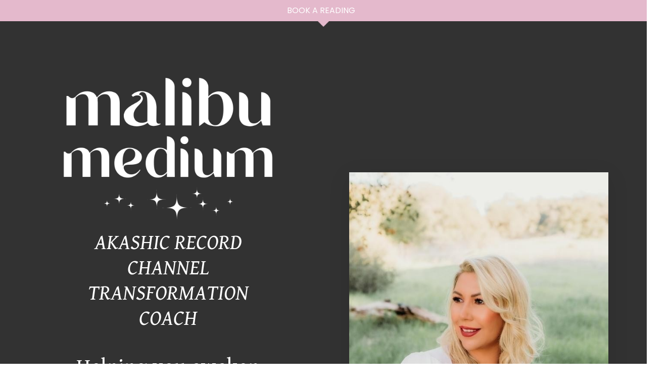

--- FILE ---
content_type: text/html; charset=utf-8
request_url: https://www.themalibumedium.com/malibumedium
body_size: 13474
content:
<!doctype html>
<html lang="en">
  <head>
    
              <meta name="csrf-param" content="authenticity_token">
              <meta name="csrf-token" content="bfZqxXjDlPSBlHi2Et7GiiqUmyq5nZsaWM5VbwFrfSSnqAKQaAvU0yyhz0Yd3BfbZdTjNnQAfUN9T/+L24nXKg==">
            
    <title>
      
        Malibu Medium – Medium, Channel, Akashic Records Reader and Teacher
      
    </title>
    <meta charset="utf-8" />
    <meta http-equiv="x-ua-compatible" content="ie=edge, chrome=1">
    <meta name="viewport" content="width=device-width, initial-scale=1, shrink-to-fit=no">
    
      <meta name="description" content="Amber is a medium, Akashic Record reader, teacher, spiritual channel, and host of the internationally acclaimed podcast Malibu Medium. " />
    
    <meta property="og:type" content="website">
<meta property="og:url" content="https://www.themalibumedium.com/malibumedium">
<meta name="twitter:card" content="summary_large_image">

<meta property="og:title" content="Malibu Medium – Medium, Channel, Akashic Records Reader and Teacher">
<meta name="twitter:title" content="Malibu Medium – Medium, Channel, Akashic Records Reader and Teacher">


<meta property="og:description" content="Amber is a medium, Akashic Record reader, teacher, spiritual channel, and host of the internationally acclaimed podcast Malibu Medium. ">
<meta name="twitter:description" content="Amber is a medium, Akashic Record reader, teacher, spiritual channel, and host of the internationally acclaimed podcast Malibu Medium. ">



    
      <link href="https://kajabi-storefronts-production.kajabi-cdn.com/kajabi-storefronts-production/sites/2147537100/images/f7TTjdT7y7hIreyupz4g_Copy_of_Copy_of_Amber_highlight_cover_templates_1.png?v=2" rel="shortcut icon" />
    
    <link rel="canonical" href="https://www.themalibumedium.com/malibumedium" />

    <!-- Google Fonts ====================================================== -->
    
      <link href="//fonts.googleapis.com/css?family=Poppins:400,700,400italic,700italic|Gentium+Book+Basic:400,700,400italic,700italic" rel="stylesheet" type="text/css">
    

    <!-- Kajabi CSS ======================================================== -->
    <link rel="stylesheet" media="screen" href="https://kajabi-app-assets.kajabi-cdn.com/assets/core-0d125629e028a5a14579c81397830a1acd5cf5a9f3ec2d0de19efb9b0795fb03.css" />

    

    <link rel="stylesheet" href="https://use.fontawesome.com/releases/v5.15.2/css/all.css" crossorigin="anonymous">

    <link rel="stylesheet" media="screen" href="https://kajabi-storefronts-production.kajabi-cdn.com/kajabi-storefronts-production/themes/2149457861/assets/styles.css?17573025089993129" />

    <!-- Customer CSS ====================================================== -->
    <link rel="stylesheet" media="screen" href="https://kajabi-storefronts-production.kajabi-cdn.com/kajabi-storefronts-production/themes/2149457861/assets/overrides.css?17573025089993129" />
    <style>
  /* Custom CSS Added Via Theme Settings */
  /* CSS Overrides go here */
.header__content {
padding: 10px 0px;
}

.header__content a.link-list__link:hover {
/*font-weight: bold;*/
color: #baa8dd!important;
}


.powered-by
{
display: none;
visibility: hidden;
}

.btn {
font-family: "Poppins";
font-weight: normal;
font-size: 16.5px;
letter-spacing: 1.1px;
text-transform: uppercase;
}
.form-btn {
font-family: "Poppins";
font-weight: normal;
font-size: 16.5px;
letter-spacing: 1.1px;
text-transform: uppercase;
}

</style>


    <!-- Kajabi Editor Only CSS ============================================ -->
    

    <!-- Header hook ======================================================= -->
    <script type="text/javascript">
  var Kajabi = Kajabi || {};
</script>
<script type="text/javascript">
  Kajabi.currentSiteUser = {
    "id" : "-1",
    "type" : "Guest",
    "contactId" : "",
  };
</script>
<script type="text/javascript">
  Kajabi.theme = {
    activeThemeName: "Encore Page",
    previewThemeId: null,
    editor: false
  };
</script>
<meta name="turbo-prefetch" content="false">
<style type="text/css">
  #editor-overlay {
    display: none;
    border-color: #2E91FC;
    position: absolute;
    background-color: rgba(46,145,252,0.05);
    border-style: dashed;
    border-width: 3px;
    border-radius: 3px;
    pointer-events: none;
    cursor: pointer;
    z-index: 10000000000;
  }
  .editor-overlay-button {
    color: white;
    background: #2E91FC;
    border-radius: 2px;
    font-size: 13px;
    margin-inline-start: -24px;
    margin-block-start: -12px;
    padding-block: 3px;
    padding-inline: 10px;
    text-transform:uppercase;
    font-weight:bold;
    letter-spacing:1.5px;

    left: 50%;
    top: 50%;
    position: absolute;
  }
</style>
<script src="https://kajabi-app-assets.kajabi-cdn.com/vite/assets/track_analytics-999259ad.js" crossorigin="anonymous" type="module"></script><link rel="modulepreload" href="https://kajabi-app-assets.kajabi-cdn.com/vite/assets/stimulus-576c66eb.js" as="script" crossorigin="anonymous">
<link rel="modulepreload" href="https://kajabi-app-assets.kajabi-cdn.com/vite/assets/track_product_analytics-9c66ca0a.js" as="script" crossorigin="anonymous">
<link rel="modulepreload" href="https://kajabi-app-assets.kajabi-cdn.com/vite/assets/stimulus-e54d982b.js" as="script" crossorigin="anonymous">
<link rel="modulepreload" href="https://kajabi-app-assets.kajabi-cdn.com/vite/assets/trackProductAnalytics-3d5f89d8.js" as="script" crossorigin="anonymous">      <script type="text/javascript">
        if (typeof (window.rudderanalytics) === "undefined") {
          !function(){"use strict";window.RudderSnippetVersion="3.0.3";var sdkBaseUrl="https://cdn.rudderlabs.com/v3"
          ;var sdkName="rsa.min.js";var asyncScript=true;window.rudderAnalyticsBuildType="legacy",window.rudderanalytics=[]
          ;var e=["setDefaultInstanceKey","load","ready","page","track","identify","alias","group","reset","setAnonymousId","startSession","endSession","consent"]
          ;for(var n=0;n<e.length;n++){var t=e[n];window.rudderanalytics[t]=function(e){return function(){
          window.rudderanalytics.push([e].concat(Array.prototype.slice.call(arguments)))}}(t)}try{
          new Function('return import("")'),window.rudderAnalyticsBuildType="modern"}catch(a){}
          if(window.rudderAnalyticsMount=function(){
          "undefined"==typeof globalThis&&(Object.defineProperty(Object.prototype,"__globalThis_magic__",{get:function get(){
          return this},configurable:true}),__globalThis_magic__.globalThis=__globalThis_magic__,
          delete Object.prototype.__globalThis_magic__);var e=document.createElement("script")
          ;e.src="".concat(sdkBaseUrl,"/").concat(window.rudderAnalyticsBuildType,"/").concat(sdkName),e.async=asyncScript,
          document.head?document.head.appendChild(e):document.body.appendChild(e)
          },"undefined"==typeof Promise||"undefined"==typeof globalThis){var d=document.createElement("script")
          ;d.src="https://polyfill-fastly.io/v3/polyfill.min.js?version=3.111.0&features=Symbol%2CPromise&callback=rudderAnalyticsMount",
          d.async=asyncScript,document.head?document.head.appendChild(d):document.body.appendChild(d)}else{
          window.rudderAnalyticsMount()}window.rudderanalytics.load("2apYBMHHHWpiGqicceKmzPebApa","https://kajabiaarnyhwq.dataplane.rudderstack.com",{})}();
        }
      </script>
      <script type="text/javascript">
        if (typeof (window.rudderanalytics) !== "undefined") {
          rudderanalytics.page({"account_id":"2147529629","site_id":"2147537100"});
        }
      </script>
      <script type="text/javascript">
        if (typeof (window.rudderanalytics) !== "undefined") {
          (function () {
            function AnalyticsClickHandler (event) {
              const targetEl = event.target.closest('a') || event.target.closest('button');
              if (targetEl) {
                rudderanalytics.track('Site Link Clicked', Object.assign(
                  {"account_id":"2147529629","site_id":"2147537100"},
                  {
                    link_text: targetEl.textContent.trim(),
                    link_href: targetEl.href,
                    tag_name: targetEl.tagName,
                  }
                ));
              }
            };
            document.addEventListener('click', AnalyticsClickHandler);
          })();
        }
      </script>
<meta name='site_locale' content='en'><style type="text/css">
  /* Font Awesome 4 */
  .fa.fa-twitter{
    font-family:sans-serif;
  }
  .fa.fa-twitter::before{
    content:"𝕏";
    font-size:1.2em;
  }

  /* Font Awesome 5 */
  .fab.fa-twitter{
    font-family:sans-serif;
  }
  .fab.fa-twitter::before{
    content:"𝕏";
    font-size:1.2em;
  }
</style>
<link rel="stylesheet" href="https://cdn.jsdelivr.net/npm/@kajabi-ui/styles@1.0.4/dist/kajabi_products/kajabi_products.css" />
<script type="module" src="https://cdn.jsdelivr.net/npm/@pine-ds/core@3.13.0/dist/pine-core/pine-core.esm.js"></script>
<script nomodule src="https://cdn.jsdelivr.net/npm/@pine-ds/core@3.13.0/dist/pine-core/index.esm.js"></script>


  </head>

  <style>
  body {
    
      
    
  }
</style>

  <body id="encore-theme" class="background-unrecognized">
    


    <div id="section-header" data-section-id="header">

<style>
  /* Default Header Styles */
  .header {
    
      background-color: #e4b9cc;
    
    font-size: 16px;
  }
  .header a,
  .header a.link-list__link,
  .header a.link-list__link:hover,
  .header a.social-icons__icon,
  .header .user__login a,
  .header .dropdown__item a,
  .header .dropdown__trigger:hover {
    color: #ffffff;
  }
  .header .dropdown__trigger {
    color: #ffffff !important;
  }
  /* Mobile Header Styles */
  @media (max-width: 767px) {
    .header {
      
      font-size: 16px;
    }
    
    .header .hamburger__slices .hamburger__slice {
      
        background-color: #ffffff;
      
    }
    
      .header a.link-list__link, .dropdown__item a, .header__content--mobile {
        text-align: left;
      }
    
    .header--overlay .header__content--mobile  {
      padding-bottom: 20px;
    }
  }
  /* Sticky Styles */
  
</style>

<div class="hidden">
  
    
  
  
  
  
</div>

<header class="header header--static  hidden--mobile  background-light header--close-on-scroll" kjb-settings-id="sections_header_settings_background_color">
  <div class="hello-bars">
    
      
    
  </div>
  
    <div class="header__wrap">
      <div class="header__content header__content--desktop background-light">
        <div class="container header__container media justify-content-center">
          
            
                <style>
@media (min-width: 768px) {
  #block-1602256221872 {
    text-align: center;
  }
} 
</style>

<div id="block-1602256221872" class="header__block header__switch-content header__block--menu " kjb-settings-id="sections_header_blocks_1602256221872_settings_stretch">
  <div class="link-list justify-content-center" kjb-settings-id="sections_header_blocks_1602256221872_settings_menu">
  
    <a class="link-list__link" href="https://malibumediumreadings.as.me/schedule.php"  target="_blank" rel="noopener" >BOOK A READING</a>
  
</div>

</div>

              
          
          
            <div class="hamburger hidden--desktop" kjb-settings-id="sections_header_settings_hamburger_color">
              <div class="hamburger__slices">
                <div class="hamburger__slice hamburger--slice-1"></div>
                <div class="hamburger__slice hamburger--slice-2"></div>
                <div class="hamburger__slice hamburger--slice-3"></div>
                <div class="hamburger__slice hamburger--slice-4"></div>
              </div>
            </div>
          
        </div>
      </div>
      <div class="header__content header__content--mobile">
        <div class="header__switch-content header__spacer"></div>
      </div>
    </div>
  
</header>

</div>
    <main>
      <div data-content-for-index data-dynamic-sections="index"><div id="section-1639266235980" data-section-id="1639266235980"><style>
  
  #section-1639266235980 .section__overlay {
    position: absolute;
    width: 100%;
    height: 100%;
    left: 0;
    top: 0;
    background-color: #323232;
  }
  #section-1639266235980 .sizer {
    padding-top: 0px;
    padding-bottom: 0px;
  }
  #section-1639266235980 .container {
    max-width: calc(1260px + 0px + 0px);
    padding-right: 0px;
    padding-left: 0px;
    
  }
  #section-1639266235980 .row {
    
  }
  #section-1639266235980 .container--full {
    max-width: calc(100% + 0px + 0px);
  }
  @media (min-width: 768px) {
    
    #section-1639266235980 .sizer {
      padding-top: 0px;
      padding-bottom: 100px;
    }
    #section-1639266235980 .container {
      max-width: calc(1260px + 40px + 40px);
      padding-right: 40px;
      padding-left: 40px;
    }
    #section-1639266235980 .container--full {
      max-width: calc(100% + 40px + 40px);
    }
  }
  
</style>


<section kjb-settings-id="sections_1639266235980_settings_background_color"
  class="section
  
  
   background-dark "
  data-reveal-event=""
  data-reveal-offset=""
  data-reveal-units="seconds">
  <div class="sizer ">
    
    <div class="section__overlay"></div>
    <div class="container ">
      <div class="row align-items-center justify-content-around">
        
          <!-- removes default padding from card elements -->

<!-- removes default padding when box-shadow is enabled -->

<!-- default padding values -->



<style>
  /* flush setting */
  
    #block-1639846935215 { padding: 0; }
  
  /* margin settings */
  #block-1639846935215 {
    margin-top: 0px;
    margin-right: 0px;
    margin-bottom: 85px;
    margin-left: 0px;
  }
  #block-1639846935215 .block {
    /* border settings */
    border: 4px none black;
    border-radius: 0px;
    /* background color */
    
    /* default padding for mobile */
    
    
    
    /* mobile padding overrides */
    
      padding: 0;
    
    
    
      padding-right: 35px;
    
    
    
      padding-left: 35px;
    
  }

  @media (min-width: 768px) {
    /* desktop margin settings */
    #block-1639846935215 {
      margin-top: 0px;
      margin-right: 0px;
      margin-bottom: 85px;
      margin-left: 0px;
    }
    #block-1639846935215 .block {
      /* default padding for desktop  */
      
      
      /* desktop padding overrides */
      
        padding: 0;
      
      
      
        padding-right: 40px;
      
      
      
        padding-left: 40px;
      
    }
  }
  /* mobile text align */
  @media (max-width: 767px) {
    #block-1639846935215 {
      text-align: ;
    }
  }
</style>



  <div class="block-break"></div>

<div kjb-settings-id="sections_1639266235980_blocks_1639846935215_settings_width"
  id="block-1639846935215"
  class="
  block-type--image
  text-
  col-1
  
  hidden--mobile
  
    
  
  "
  data-reveal-event=""
  data-reveal-offset=""
  data-reveal-units="seconds" >
  <div class="block
    box-shadow-none
    "
    
      data-aos="none"
      data-aos-delay="0"
      data-aos-duration="0"
    
    >
    
    <style>
  #block-1639846935215 .block {
    display: flex;
    justify-content: flex-start;
  }
  #block-1639846935215 .image {
    width: 100%;
    overflow: hidden;
    
    border-radius: 0px;
  }
  #block-1639846935215 .image__image {
    width: 100%;
    
  }
  #block-1639846935215 .image__overlay {
    
      opacity: 0;
    
    background-color: #fff;
    border-radius: 0px;
  }
  #block-1639846935215 .image__overlay-text {
    color:  !important;
  }
  @media (min-width: 768px) {
    #block-1639846935215 .block {
        display: flex;
        justify-content: flex-start;
    }
    #block-1639846935215 .image__overlay {
      opacity: 0;
    }
    #block-1639846935215 .image__overlay:hover {
      opacity: 1;
    }
  }
  
</style>

<div class="image">
  
    
        <img class="image__image" src="https://kajabi-storefronts-production.kajabi-cdn.com/kajabi-storefronts-production/themes/2149457861/settings_images/zT7Jwi1iT1ymhnnd6XiO_Copy_of_Unnamed_Design.png" kjb-settings-id="sections_1639266235980_blocks_1639846935215_settings_image" alt="" />
    
    
  
</div>

  </div>
</div>

  <div class="block-break"></div>


        
          <!-- removes default padding from card elements -->

<!-- removes default padding when box-shadow is enabled -->

<!-- default padding values -->



<style>
  /* flush setting */
  
  /* margin settings */
  #block-1639266268124 {
    margin-top: 20px;
    margin-right: 0px;
    margin-bottom: 30px;
    margin-left: 0px;
  }
  #block-1639266268124 .block {
    /* border settings */
    border: 4px none black;
    border-radius: 4px;
    /* background color */
    
    /* default padding for mobile */
    
    
    
    /* mobile padding overrides */
    
    
    
      padding-right: 25px;
    
    
      padding-bottom: 0px;
    
    
      padding-left: 25px;
    
  }

  @media (min-width: 768px) {
    /* desktop margin settings */
    #block-1639266268124 {
      margin-top: 0px;
      margin-right: 0px;
      margin-bottom: 0px;
      margin-left: 0px;
    }
    #block-1639266268124 .block {
      /* default padding for desktop  */
      
      
      /* desktop padding overrides */
      
      
      
      
      
    }
  }
  /* mobile text align */
  @media (max-width: 767px) {
    #block-1639266268124 {
      text-align: center;
    }
  }
</style>



<div kjb-settings-id="sections_1639266235980_blocks_1639266268124_settings_width"
  id="block-1639266268124"
  class="
  block-type--feature
  text-center
  col-5
  
  
  
     animated 
  
  "
  data-reveal-event=""
  data-reveal-offset=""
  data-reveal-units="seconds" >
  <div class="block
    box-shadow-none
    "
    
      data-aos="fade-right"
      data-aos-delay="0"
      data-aos-duration="1000"
    
    >
    
    <style>
  #block-1639266268124 .feature__image {
    width: 600px;
    border-radius: 0px;
  }
</style>

<div class="feature">
  
    
      <a href="https://malibumediumreadings.as.me/schedule/dbda0683/appointment/18701039/calendar/4789867"   target="_blank" rel="noopener" >  
    
      <img class="feature__image" src="https://kajabi-storefronts-production.kajabi-cdn.com/kajabi-storefronts-production/themes/2149457861/settings_images/SA151zOQQAKf521COPfz_Copy_of_Amber_Instagram_templates_15.png" kjb-settings-id="sections_1639266235980_blocks_1639266268124_settings_image" alt="" />
    
      </a>
    
  
  <div class="feature__text" kjb-settings-id="sections_1639266235980_blocks_1639266268124_settings_text">
    <h2><em>AKASHIC RECORD CHANNEL</em><br /><em>TRANSFORMATION COACH</em></h2>
<p> </p>
<h2><span style="font-weight: 400;">Helping you awaken your divine presence to reveal your highest path and potential so you can embody your infinite potential and most abundant timeline</span></h2>
  </div>
  
    






<style>
  #block-1639266268124 .btn {
    color: #ffffff;
    border-color: #baa8dd;
    border-radius: 0px;
    background-color: #baa8dd;
  }
  #block-1639266268124 .btn--outline {
    background: transparent;
    color: #baa8dd;
  }
</style>

<a class="btn btn--solid btn--large btn--auto" href="https://malibumediumreadings.as.me/schedule/dbda0683/appointment/18701039/calendar/4789867"   target="_blank" rel="noopener"  kjb-settings-id="sections_1639266235980_blocks_1639266268124_settings_btn_background_color" role="button">
  
    BOOK YOUR AKASHIC RECORDS READING >>
  
</a>

  
</div>

  </div>
</div>


        
          <!-- removes default padding from card elements -->

<!-- removes default padding when box-shadow is enabled -->

<!-- default padding values -->



<style>
  /* flush setting */
  
    #block-1639845862956 { padding: 0; }
  
  /* margin settings */
  #block-1639845862956 {
    margin-top: 0px;
    margin-right: 0px;
    margin-bottom: 0px;
    margin-left: 0px;
  }
  #block-1639845862956 .block {
    /* border settings */
    border: 4px none black;
    border-radius: 0px;
    /* background color */
    
    /* default padding for mobile */
    
    
    
      
    
    /* mobile padding overrides */
    
      padding: 0;
    
    
    
    
    
  }

  @media (min-width: 768px) {
    /* desktop margin settings */
    #block-1639845862956 {
      margin-top: 0px;
      margin-right: 0px;
      margin-bottom: 0px;
      margin-left: 0px;
    }
    #block-1639845862956 .block {
      /* default padding for desktop  */
      
      
        
      
      /* desktop padding overrides */
      
        padding: 0;
      
      
      
      
      
    }
  }
  /* mobile text align */
  @media (max-width: 767px) {
    #block-1639845862956 {
      text-align: ;
    }
  }
</style>



<div kjb-settings-id="sections_1639266235980_blocks_1639845862956_settings_width"
  id="block-1639845862956"
  class="
  block-type--image
  text-
  col-5
  
  
  
     animated 
  
  "
  data-reveal-event=""
  data-reveal-offset=""
  data-reveal-units="seconds" >
  <div class="block
    box-shadow-large
    "
    
      data-aos="fade-left"
      data-aos-delay="0"
      data-aos-duration="1000"
    
    >
    
    <style>
  #block-1639845862956 .block {
    display: flex;
    justify-content: flex-start;
  }
  #block-1639845862956 .image {
    width: 100%;
    overflow: hidden;
    
    border-radius: 0px;
  }
  #block-1639845862956 .image__image {
    width: 100%;
    
  }
  #block-1639845862956 .image__overlay {
    
      opacity: 0;
    
    background-color: #fff;
    border-radius: 0px;
  }
  #block-1639845862956 .image__overlay-text {
    color:  !important;
  }
  @media (min-width: 768px) {
    #block-1639845862956 .block {
        display: flex;
        justify-content: flex-start;
    }
    #block-1639845862956 .image__overlay {
      opacity: 0;
    }
    #block-1639845862956 .image__overlay:hover {
      opacity: 1;
    }
  }
  
    @media (max-width: 767px) {
      #block-1639845862956 {
        -webkit-box-ordinal-group: 0;
        -ms-flex-order: -1;
        order: -1;
      }
    }
  
</style>

<div class="image">
  
    
        <img class="image__image" src="https://kajabi-storefronts-production.kajabi-cdn.com/kajabi-storefronts-production/themes/2149457861/settings_images/WAldeQF3RNuMQEDOFIq3_Untitled_design_-_2021-12-18T084807.287.jpg" kjb-settings-id="sections_1639266235980_blocks_1639845862956_settings_image" alt="" />
    
    
  
</div>

  </div>
</div>


        
      </div>
    </div>
  </div>
</section>
</div><div id="section-1639847320412" data-section-id="1639847320412"><style>
  
    #section-1639847320412 {
      background-image: url(https://kajabi-storefronts-production.kajabi-cdn.com/kajabi-storefronts-production/themes/2149457861/settings_images/ctAzgKd2TJemkLwXPftj_file.jpg);
      background-position: center;
    }
  
  #section-1639847320412 .section__overlay {
    position: absolute;
    width: 100%;
    height: 100%;
    left: 0;
    top: 0;
    background-color: rgba(255, 255, 255, 0.8);
  }
  #section-1639847320412 .sizer {
    padding-top: 35px;
    padding-bottom: 35px;
  }
  #section-1639847320412 .container {
    max-width: calc(1260px + 35px + 35px);
    padding-right: 35px;
    padding-left: 35px;
    
  }
  #section-1639847320412 .row {
    
  }
  #section-1639847320412 .container--full {
    max-width: calc(100% + 35px + 35px);
  }
  @media (min-width: 768px) {
    
      #section-1639847320412 {
        
          background-attachment: fixed;
        
      }
    
    #section-1639847320412 .sizer {
      padding-top: 100px;
      padding-bottom: 100px;
    }
    #section-1639847320412 .container {
      max-width: calc(1260px + 40px + 40px);
      padding-right: 40px;
      padding-left: 40px;
    }
    #section-1639847320412 .container--full {
      max-width: calc(100% + 40px + 40px);
    }
  }
  
</style>


<section kjb-settings-id="sections_1639847320412_settings_background_color"
  class="section
  
  
   background-light "
  data-reveal-event=""
  data-reveal-offset=""
  data-reveal-units="seconds">
  <div class="sizer ">
    
    <div class="section__overlay"></div>
    <div class="container ">
      <div class="row align-items-center justify-content-center">
        
          <!-- removes default padding from card elements -->

<!-- removes default padding when box-shadow is enabled -->

<!-- default padding values -->



<style>
  /* flush setting */
  
  /* margin settings */
  #block-1639847839343 {
    margin-top: 0px;
    margin-right: 0px;
    margin-bottom: 15px;
    margin-left: 0px;
  }
  #block-1639847839343 .block {
    /* border settings */
    border: 4px none black;
    border-radius: 0px;
    /* background color */
    
    /* default padding for mobile */
    
    
    
    /* mobile padding overrides */
    
      padding: 0;
    
    
      padding-top: 15px;
    
    
      padding-right: 110px;
    
    
      padding-bottom: 15px;
    
    
      padding-left: 110px;
    
  }

  @media (min-width: 768px) {
    /* desktop margin settings */
    #block-1639847839343 {
      margin-top: 0px;
      margin-right: 0px;
      margin-bottom: 15px;
      margin-left: 0px;
    }
    #block-1639847839343 .block {
      /* default padding for desktop  */
      
      
      /* desktop padding overrides */
      
        padding: 0;
      
      
      
      
      
    }
  }
  /* mobile text align */
  @media (max-width: 767px) {
    #block-1639847839343 {
      text-align: ;
    }
  }
</style>



  <div class="block-break"></div>

<div kjb-settings-id="sections_1639847320412_blocks_1639847839343_settings_width"
  id="block-1639847839343"
  class="
  block-type--image
  text-
  col-1
  
  
  
     animated 
  
  "
  data-reveal-event=""
  data-reveal-offset=""
  data-reveal-units="seconds" >
  <div class="block
    box-shadow-none
    "
    
      data-aos="fade-up"
      data-aos-delay="0"
      data-aos-duration="1000"
    
    >
    
    <style>
  #block-1639847839343 .block {
    display: flex;
    justify-content: flex-start;
  }
  #block-1639847839343 .image {
    width: 100%;
    overflow: hidden;
    
    border-radius: 0px;
  }
  #block-1639847839343 .image__image {
    width: 100%;
    
  }
  #block-1639847839343 .image__overlay {
    
      opacity: 0;
    
    background-color: #fff;
    border-radius: 0px;
  }
  #block-1639847839343 .image__overlay-text {
    color:  !important;
  }
  @media (min-width: 768px) {
    #block-1639847839343 .block {
        display: flex;
        justify-content: flex-start;
    }
    #block-1639847839343 .image__overlay {
      opacity: 0;
    }
    #block-1639847839343 .image__overlay:hover {
      opacity: 1;
    }
  }
  
</style>

<div class="image">
  
    
        <img class="image__image" src="https://kajabi-storefronts-production.kajabi-cdn.com/kajabi-storefronts-production/themes/2149457861/settings_images/fD4yrw78SQCtT0lNGwdM_Copy_of_Amber_Instagram_templates_10.png" kjb-settings-id="sections_1639847320412_blocks_1639847839343_settings_image" alt="" />
    
    
  
</div>

  </div>
</div>

  <div class="block-break"></div>


        
          <!-- removes default padding from card elements -->

<!-- removes default padding when box-shadow is enabled -->

<!-- default padding values -->



<style>
  /* flush setting */
  
  /* margin settings */
  #block-1639847320412_0 {
    margin-top: 0px;
    margin-right: 0px;
    margin-bottom: 0px;
    margin-left: 0px;
  }
  #block-1639847320412_0 .block {
    /* border settings */
    border: 4px none black;
    border-radius: 4px;
    /* background color */
    
    /* default padding for mobile */
    
    
    
    /* mobile padding overrides */
    
    
    
    
    
  }

  @media (min-width: 768px) {
    /* desktop margin settings */
    #block-1639847320412_0 {
      margin-top: 0px;
      margin-right: 0px;
      margin-bottom: 0px;
      margin-left: 0px;
    }
    #block-1639847320412_0 .block {
      /* default padding for desktop  */
      
      
      /* desktop padding overrides */
      
      
      
      
      
    }
  }
  /* mobile text align */
  @media (max-width: 767px) {
    #block-1639847320412_0 {
      text-align: center;
    }
  }
</style>



  <div class="block-break"></div>

<div kjb-settings-id="sections_1639847320412_blocks_1639847320412_0_settings_width"
  id="block-1639847320412_0"
  class="
  block-type--text
  text-center
  col-6
  
  
  
     animated 
  
  "
  data-reveal-event=""
  data-reveal-offset=""
  data-reveal-units="seconds" >
  <div class="block
    box-shadow-none
    "
    
      data-aos="fade-up"
      data-aos-delay="0"
      data-aos-duration="1000"
    
    >
    
    <style>
  
  #block-1577982541036_0 .btn {
    margin-top: 1rem;
  }
</style>

<h3><span style="color: #000000;"><em>Amber is one of the clearest, most accurate channels I have ever encountered.&nbsp;</em></span></h3>
<p><span style="color: #000000;"><br />I've had the privilege of having several readings with her and <strong>each session was life-changing</strong>. Amber's ability and gifts are truly inspiring. She was able to pull information from my Akashic Records that made so much sense and <strong>gave me so much needed clarity</strong> around a few areas of my life including one relationship that needed healing. The information was very accurate and <strong>everything that she said resonated deeply</strong>.&nbsp;</span></p>
<p><span style="color: #000000;">After each of our sessions I<strong> felt lighter, freer, and had more clarity.</strong> Amber is truly invested in helping others and comes from a place of service.&nbsp;</span></p>
<h6><em><span style="color: #000000;">- Client</span></em></h6>

  </div>
</div>

  <div class="block-break"></div>


        
      </div>
    </div>
  </div>
</section>
</div><div id="section-1606331107149" data-section-id="1606331107149"><style>
  
    #section-1606331107149 {
      background-image: url(https://kajabi-storefronts-production.kajabi-cdn.com/kajabi-storefronts-production/themes/2149449966/settings_images/VyIojXZuQKePag0M49Zd_file.jpg);
      background-position: bottom;
    }
  
  #section-1606331107149 .section__overlay {
    position: absolute;
    width: 100%;
    height: 100%;
    left: 0;
    top: 0;
    background-color: #323232;
  }
  #section-1606331107149 .sizer {
    padding-top: 35px;
    padding-bottom: 35px;
  }
  #section-1606331107149 .container {
    max-width: calc(1260px + 20px + 20px);
    padding-right: 20px;
    padding-left: 20px;
    
  }
  #section-1606331107149 .row {
    
  }
  #section-1606331107149 .container--full {
    max-width: calc(100% + 20px + 20px);
  }
  @media (min-width: 768px) {
    
      #section-1606331107149 {
        
      }
    
    #section-1606331107149 .sizer {
      padding-top: 100px;
      padding-bottom: 100px;
    }
    #section-1606331107149 .container {
      max-width: calc(1260px + 40px + 40px);
      padding-right: 40px;
      padding-left: 40px;
    }
    #section-1606331107149 .container--full {
      max-width: calc(100% + 40px + 40px);
    }
  }
  
</style>


<section kjb-settings-id="sections_1606331107149_settings_background_color"
  class="section
  
  
   background-dark "
  data-reveal-event=""
  data-reveal-offset=""
  data-reveal-units="seconds">
  <div class="sizer ">
    
    <div class="section__overlay"></div>
    <div class="container ">
      <div class="row align-items-center justify-content-center">
        
          <!-- removes default padding from card elements -->

<!-- removes default padding when box-shadow is enabled -->

<!-- default padding values -->



<style>
  /* flush setting */
  
    #block-1639850046949 { padding: 0; }
  
  /* margin settings */
  #block-1639850046949 {
    margin-top: 0px;
    margin-right: 0px;
    margin-bottom: 0px;
    margin-left: 0px;
  }
  #block-1639850046949 .block {
    /* border settings */
    border: 4px none black;
    border-radius: 0px;
    /* background color */
    
    /* default padding for mobile */
    
    
    
    /* mobile padding overrides */
    
      padding: 0;
    
    
    
    
    
  }

  @media (min-width: 768px) {
    /* desktop margin settings */
    #block-1639850046949 {
      margin-top: 0px;
      margin-right: 0px;
      margin-bottom: 0px;
      margin-left: 0px;
    }
    #block-1639850046949 .block {
      /* default padding for desktop  */
      
      
      /* desktop padding overrides */
      
        padding: 0;
      
      
      
      
      
    }
  }
  /* mobile text align */
  @media (max-width: 767px) {
    #block-1639850046949 {
      text-align: ;
    }
  }
</style>



<div kjb-settings-id="sections_1606331107149_blocks_1639850046949_settings_width"
  id="block-1639850046949"
  class="
  block-type--image
  text-
  col-10
  hidden--desktop
  
  
     animated 
  
  "
  data-reveal-event=""
  data-reveal-offset=""
  data-reveal-units="seconds" >
  <div class="block
    box-shadow-none
    "
    
      data-aos="fade"
      data-aos-delay="0"
      data-aos-duration="1000"
    
    >
    
    <style>
  #block-1639850046949 .block {
    display: flex;
    justify-content: flex-start;
  }
  #block-1639850046949 .image {
    width: 100%;
    overflow: hidden;
    
    border-radius: 0px;
  }
  #block-1639850046949 .image__image {
    width: 100%;
    
  }
  #block-1639850046949 .image__overlay {
    
      opacity: 0;
    
    background-color: #fff;
    border-radius: 0px;
  }
  #block-1639850046949 .image__overlay-text {
    color:  !important;
  }
  @media (min-width: 768px) {
    #block-1639850046949 .block {
        display: flex;
        justify-content: flex-start;
    }
    #block-1639850046949 .image__overlay {
      opacity: 0;
    }
    #block-1639850046949 .image__overlay:hover {
      opacity: 1;
    }
  }
  
</style>

<div class="image">
  
    
        <img class="image__image" src="https://kajabi-storefronts-production.kajabi-cdn.com/kajabi-storefronts-production/themes/2149457861/settings_images/jPjgdGZqRI9hDi9ytBw9_Copy_of_Amber_Instagram_templates_3.png" kjb-settings-id="sections_1606331107149_blocks_1639850046949_settings_image" alt="" />
    
    
  
</div>

  </div>
</div>


        
          <!-- removes default padding from card elements -->

<!-- removes default padding when box-shadow is enabled -->

<!-- default padding values -->



<style>
  /* flush setting */
  
    #block-1639541733128 { padding: 0; }
  
  /* margin settings */
  #block-1639541733128 {
    margin-top: 0px;
    margin-right: 0px;
    margin-bottom: 15px;
    margin-left: 0px;
  }
  #block-1639541733128 .block {
    /* border settings */
    border: 4px none black;
    border-radius: 0px;
    /* background color */
    
    /* default padding for mobile */
    
    
    
      
    
    /* mobile padding overrides */
    
      padding: 0;
    
    
    
    
    
  }

  @media (min-width: 768px) {
    /* desktop margin settings */
    #block-1639541733128 {
      margin-top: 0px;
      margin-right: 0px;
      margin-bottom: -66px;
      margin-left: 0px;
    }
    #block-1639541733128 .block {
      /* default padding for desktop  */
      
      
        
      
      /* desktop padding overrides */
      
        padding: 0;
      
      
      
      
      
    }
  }
  /* mobile text align */
  @media (max-width: 767px) {
    #block-1639541733128 {
      text-align: ;
    }
  }
</style>



<div kjb-settings-id="sections_1606331107149_blocks_1639541733128_settings_width"
  id="block-1639541733128"
  class="
  block-type--image
  text-
  col-5
  
  hidden--mobile
  
     animated 
  
  "
  data-reveal-event=""
  data-reveal-offset=""
  data-reveal-units="seconds" >
  <div class="block
    box-shadow-large
    "
    
      data-aos="fade-right"
      data-aos-delay="0"
      data-aos-duration="1000"
    
    >
    
    <style>
  #block-1639541733128 .block {
    display: flex;
    justify-content: flex-start;
  }
  #block-1639541733128 .image {
    width: 100%;
    overflow: hidden;
    
    border-radius: 0px;
  }
  #block-1639541733128 .image__image {
    width: 100%;
    
  }
  #block-1639541733128 .image__overlay {
    
      opacity: 0;
    
    background-color: #fff;
    border-radius: 0px;
  }
  #block-1639541733128 .image__overlay-text {
    color:  !important;
  }
  @media (min-width: 768px) {
    #block-1639541733128 .block {
        display: flex;
        justify-content: flex-start;
    }
    #block-1639541733128 .image__overlay {
      opacity: 0;
    }
    #block-1639541733128 .image__overlay:hover {
      opacity: 1;
    }
  }
  
    @media (max-width: 767px) {
      #block-1639541733128 {
        -webkit-box-ordinal-group: 0;
        -ms-flex-order: -1;
        order: -1;
      }
    }
  
</style>

<div class="image">
  
    
        <img class="image__image" src="https://kajabi-storefronts-production.kajabi-cdn.com/kajabi-storefronts-production/themes/2149457861/settings_images/jYNHdzeXQ8OiVbW3DJum_file.jpg" kjb-settings-id="sections_1606331107149_blocks_1639541733128_settings_image" alt="" />
    
    
  
</div>

  </div>
</div>


        
          <!-- removes default padding from card elements -->

<!-- removes default padding when box-shadow is enabled -->

<!-- default padding values -->



<style>
  /* flush setting */
  
  /* margin settings */
  #block-1639541719332 {
    margin-top: 0px;
    margin-right: 0px;
    margin-bottom: 0px;
    margin-left: 0px;
  }
  #block-1639541719332 .block {
    /* border settings */
    border: 4px none black;
    border-radius: 4px;
    /* background color */
    
    /* default padding for mobile */
    
    
    
    /* mobile padding overrides */
    
    
    
    
    
  }

  @media (min-width: 768px) {
    /* desktop margin settings */
    #block-1639541719332 {
      margin-top: 0px;
      margin-right: 0px;
      margin-bottom: -60px;
      margin-left: 0px;
    }
    #block-1639541719332 .block {
      /* default padding for desktop  */
      
      
      /* desktop padding overrides */
      
      
      
      
      
    }
  }
  /* mobile text align */
  @media (max-width: 767px) {
    #block-1639541719332 {
      text-align: left;
    }
  }
</style>



<div kjb-settings-id="sections_1606331107149_blocks_1639541719332_settings_width"
  id="block-1639541719332"
  class="
  block-type--text
  text-left
  col-6
  
  hidden--mobile
  
    
  
  "
  data-reveal-event=""
  data-reveal-offset=""
  data-reveal-units="seconds" >
  <div class="block
    box-shadow-none
    "
    
      data-aos="none"
      data-aos-delay="0"
      data-aos-duration="0"
    
    >
    
    <style>
  
  #block-1577982541036_0 .btn {
    margin-top: 1rem;
  }
</style>



  </div>
</div>


        
          <!-- removes default padding from card elements -->

<!-- removes default padding when box-shadow is enabled -->

<!-- default padding values -->



<style>
  /* flush setting */
  
  /* margin settings */
  #block-1639849016024 {
    margin-top: 0px;
    margin-right: 0px;
    margin-bottom: 0px;
    margin-left: 0px;
  }
  #block-1639849016024 .block {
    /* border settings */
    border: 4px none black;
    border-radius: 4px;
    /* background color */
    
    /* default padding for mobile */
    
    
    
    /* mobile padding overrides */
    
    
    
    
    
  }

  @media (min-width: 768px) {
    /* desktop margin settings */
    #block-1639849016024 {
      margin-top: 0px;
      margin-right: 0px;
      margin-bottom: -60px;
      margin-left: 0px;
    }
    #block-1639849016024 .block {
      /* default padding for desktop  */
      
      
      /* desktop padding overrides */
      
      
      
      
      
    }
  }
  /* mobile text align */
  @media (max-width: 767px) {
    #block-1639849016024 {
      text-align: left;
    }
  }
</style>



<div kjb-settings-id="sections_1606331107149_blocks_1639849016024_settings_width"
  id="block-1639849016024"
  class="
  block-type--text
  text-left
  col-6
  
  hidden--mobile
  
    
  
  "
  data-reveal-event=""
  data-reveal-offset=""
  data-reveal-units="seconds" >
  <div class="block
    box-shadow-none
    "
    
      data-aos="none"
      data-aos-delay="0"
      data-aos-duration="0"
    
    >
    
    <style>
  
  #block-1577982541036_0 .btn {
    margin-top: 1rem;
  }
</style>



  </div>
</div>


        
          <!-- removes default padding from card elements -->

<!-- removes default padding when box-shadow is enabled -->

<!-- default padding values -->



<style>
  /* flush setting */
  
  /* margin settings */
  #block-1639284422907 {
    margin-top: 0px;
    margin-right: 0px;
    margin-bottom: 0px;
    margin-left: 0px;
  }
  #block-1639284422907 .block {
    /* border settings */
    border: 4px none black;
    border-radius: 4px;
    /* background color */
    
    /* default padding for mobile */
    
    
    
    /* mobile padding overrides */
    
    
    
    
    
  }

  @media (min-width: 768px) {
    /* desktop margin settings */
    #block-1639284422907 {
      margin-top: -1000px;
      margin-right: 0px;
      margin-bottom: 0px;
      margin-left: 0px;
    }
    #block-1639284422907 .block {
      /* default padding for desktop  */
      
      
      /* desktop padding overrides */
      
      
      
      
      
    }
  }
  /* mobile text align */
  @media (max-width: 767px) {
    #block-1639284422907 {
      text-align: center;
    }
  }
</style>



<div kjb-settings-id="sections_1606331107149_blocks_1639284422907_settings_width"
  id="block-1639284422907"
  class="
  block-type--feature
  text-center
  col-5
  
  
  
     animated 
  
  "
  data-reveal-event=""
  data-reveal-offset=""
  data-reveal-units="seconds" >
  <div class="block
    box-shadow-none
    "
    
      data-aos="fade-left"
      data-aos-delay="0"
      data-aos-duration="1000"
    
    >
    
    <style>
  #block-1639284422907 .feature__image {
    width: 430px;
    border-radius: 0px;
  }
</style>

<div class="feature">
  
    
      <img class="feature__image" src="https://kajabi-storefronts-production.kajabi-cdn.com/kajabi-storefronts-production/themes/2149449966/settings_images/HoylxRkzR9jXB3qjxdKH_Copy_of_Amber_Instagram_templates_1.png" kjb-settings-id="sections_1606331107149_blocks_1639284422907_settings_image" alt="" />
    
  
  <div class="feature__text" kjb-settings-id="sections_1606331107149_blocks_1639284422907_settings_text">
    <h4><em><span style="color: #ffffff;">Open your records </span></em>✨<em> <span style="color: #ffffff;">Unleash your potential</span></em></h4>
<p><span style="color: #ffffff;" mce-data-marked="1">Your Light Is Fearless</span></p>
  </div>
  
</div>

  </div>
</div>


        
          <!-- removes default padding from card elements -->

<!-- removes default padding when box-shadow is enabled -->

<!-- default padding values -->



<style>
  /* flush setting */
  
  /* margin settings */
  #block-1639849053436 {
    margin-top: 0px;
    margin-right: 0px;
    margin-bottom: 0px;
    margin-left: 0px;
  }
  #block-1639849053436 .block {
    /* border settings */
    border: 4px none black;
    border-radius: 4px;
    /* background color */
    
    /* default padding for mobile */
    
    
    
    /* mobile padding overrides */
    
    
    
    
    
  }

  @media (min-width: 768px) {
    /* desktop margin settings */
    #block-1639849053436 {
      margin-top: 0px;
      margin-right: 0px;
      margin-bottom: -60px;
      margin-left: 0px;
    }
    #block-1639849053436 .block {
      /* default padding for desktop  */
      
      
      /* desktop padding overrides */
      
      
      
      
      
    }
  }
  /* mobile text align */
  @media (max-width: 767px) {
    #block-1639849053436 {
      text-align: left;
    }
  }
</style>



<div kjb-settings-id="sections_1606331107149_blocks_1639849053436_settings_width"
  id="block-1639849053436"
  class="
  block-type--text
  text-left
  col-6
  
  hidden--mobile
  
    
  
  "
  data-reveal-event=""
  data-reveal-offset=""
  data-reveal-units="seconds" >
  <div class="block
    box-shadow-none
    "
    
      data-aos="none"
      data-aos-delay="0"
      data-aos-duration="0"
    
    >
    
    <style>
  
  #block-1577982541036_0 .btn {
    margin-top: 1rem;
  }
</style>



  </div>
</div>


        
          <!-- removes default padding from card elements -->

<!-- removes default padding when box-shadow is enabled -->

<!-- default padding values -->



<style>
  /* flush setting */
  
  /* margin settings */
  #block-1639266034794 {
    margin-top: 0px;
    margin-right: 0px;
    margin-bottom: -10px;
    margin-left: 0px;
  }
  #block-1639266034794 .block {
    /* border settings */
    border: 4px none black;
    border-radius: 4px;
    /* background color */
    
    /* default padding for mobile */
    
    
    
    /* mobile padding overrides */
    
    
    
    
    
  }

  @media (min-width: 768px) {
    /* desktop margin settings */
    #block-1639266034794 {
      margin-top: -715px;
      margin-right: 0px;
      margin-bottom: 0px;
      margin-left: 0px;
    }
    #block-1639266034794 .block {
      /* default padding for desktop  */
      
      
      /* desktop padding overrides */
      
      
      
        padding-right: 47px;
      
      
      
        padding-left: 47px;
      
    }
  }
  /* mobile text align */
  @media (max-width: 767px) {
    #block-1639266034794 {
      text-align: center;
    }
  }
</style>



<div kjb-settings-id="sections_1606331107149_blocks_1639266034794_settings_width"
  id="block-1639266034794"
  class="
  block-type--cta
  text-center
  col-5
  
  
  
     animated 
  
  "
  data-reveal-event=""
  data-reveal-offset=""
  data-reveal-units="seconds" >
  <div class="block
    box-shadow-none
    "
    
      data-aos="fade-left"
      data-aos-delay="0"
      data-aos-duration="1000"
    
    >
    
    






<style>
  #block-1639266034794 .btn {
    color: #ffffff;
    border-color: #e4b9cc;
    border-radius: 0px;
    background-color: #e4b9cc;
  }
  #block-1639266034794 .btn--outline {
    background: transparent;
    color: #e4b9cc;
  }
</style>

<a class="btn btn--solid btn--large btn--full" href="https://malibumediumreadings.as.me/schedule/dbda0683/appointment/18701039/calendar/4789867"   target="_blank" rel="noopener"  kjb-settings-id="sections_1606331107149_blocks_1639266034794_settings_btn_background_color" role="button">
  
    BOOK A READING
  
</a>

  </div>
</div>


        
          <!-- removes default padding from card elements -->

<!-- removes default padding when box-shadow is enabled -->

<!-- default padding values -->



<style>
  /* flush setting */
  
  /* margin settings */
  #block-1692116697436 {
    margin-top: 0px;
    margin-right: 0px;
    margin-bottom: 0px;
    margin-left: 0px;
  }
  #block-1692116697436 .block {
    /* border settings */
    border: 4px none black;
    border-radius: 4px;
    /* background color */
    
    /* default padding for mobile */
    
    
    
    /* mobile padding overrides */
    
    
    
    
    
  }

  @media (min-width: 768px) {
    /* desktop margin settings */
    #block-1692116697436 {
      margin-top: 0px;
      margin-right: 0px;
      margin-bottom: -60px;
      margin-left: 0px;
    }
    #block-1692116697436 .block {
      /* default padding for desktop  */
      
      
      /* desktop padding overrides */
      
      
      
      
      
    }
  }
  /* mobile text align */
  @media (max-width: 767px) {
    #block-1692116697436 {
      text-align: left;
    }
  }
</style>



<div kjb-settings-id="sections_1606331107149_blocks_1692116697436_settings_width"
  id="block-1692116697436"
  class="
  block-type--text
  text-left
  col-6
  
  hidden--mobile
  
    
  
  "
  data-reveal-event=""
  data-reveal-offset=""
  data-reveal-units="seconds" >
  <div class="block
    box-shadow-none
    "
    
      data-aos="none"
      data-aos-delay="0"
      data-aos-duration="0"
    
    >
    
    <style>
  
  #block-1577982541036_0 .btn {
    margin-top: 1rem;
  }
</style>



  </div>
</div>


        
          <!-- removes default padding from card elements -->

<!-- removes default padding when box-shadow is enabled -->

<!-- default padding values -->



<style>
  /* flush setting */
  
  /* margin settings */
  #block-1692116789422 {
    margin-top: 0px;
    margin-right: 0px;
    margin-bottom: -10px;
    margin-left: 0px;
  }
  #block-1692116789422 .block {
    /* border settings */
    border: 4px none black;
    border-radius: 4px;
    /* background color */
    
    /* default padding for mobile */
    
    
    
    /* mobile padding overrides */
    
    
    
    
    
  }

  @media (min-width: 768px) {
    /* desktop margin settings */
    #block-1692116789422 {
      margin-top: -535px;
      margin-right: 0px;
      margin-bottom: 15px;
      margin-left: 0px;
    }
    #block-1692116789422 .block {
      /* default padding for desktop  */
      
      
      /* desktop padding overrides */
      
      
      
        padding-right: 47px;
      
      
      
        padding-left: 47px;
      
    }
  }
  /* mobile text align */
  @media (max-width: 767px) {
    #block-1692116789422 {
      text-align: center;
    }
  }
</style>



<div kjb-settings-id="sections_1606331107149_blocks_1692116789422_settings_width"
  id="block-1692116789422"
  class="
  block-type--cta
  text-center
  col-5
  
  
  
     animated 
  
  "
  data-reveal-event=""
  data-reveal-offset=""
  data-reveal-units="seconds" >
  <div class="block
    box-shadow-none
    "
    
      data-aos="fade-left"
      data-aos-delay="0"
      data-aos-duration="1000"
    
    >
    
    






<style>
  #block-1692116789422 .btn {
    color: #ffffff;
    border-color: #e4b9da;
    border-radius: 0px;
    background-color: #e4b9da;
  }
  #block-1692116789422 .btn--outline {
    background: transparent;
    color: #e4b9da;
  }
</style>

<a class="btn btn--solid btn--large btn--full" href="/resource_redirect/landing_pages/2149345970"   target="_blank" rel="noopener"  kjb-settings-id="sections_1606331107149_blocks_1692116789422_settings_btn_background_color" role="button">
  
    UNLOCKING THE AKASHIC RECORDS MASTERCLASS
  
</a>

  </div>
</div>


        
          <!-- removes default padding from card elements -->

<!-- removes default padding when box-shadow is enabled -->

<!-- default padding values -->



<style>
  /* flush setting */
  
  /* margin settings */
  #block-1692116768136 {
    margin-top: 0px;
    margin-right: 0px;
    margin-bottom: 0px;
    margin-left: 0px;
  }
  #block-1692116768136 .block {
    /* border settings */
    border: 4px none black;
    border-radius: 4px;
    /* background color */
    
    /* default padding for mobile */
    
    
    
    /* mobile padding overrides */
    
    
    
    
    
  }

  @media (min-width: 768px) {
    /* desktop margin settings */
    #block-1692116768136 {
      margin-top: 0px;
      margin-right: 0px;
      margin-bottom: -60px;
      margin-left: 0px;
    }
    #block-1692116768136 .block {
      /* default padding for desktop  */
      
      
      /* desktop padding overrides */
      
      
      
      
      
    }
  }
  /* mobile text align */
  @media (max-width: 767px) {
    #block-1692116768136 {
      text-align: left;
    }
  }
</style>



<div kjb-settings-id="sections_1606331107149_blocks_1692116768136_settings_width"
  id="block-1692116768136"
  class="
  block-type--text
  text-left
  col-6
  
  hidden--mobile
  
    
  
  "
  data-reveal-event=""
  data-reveal-offset=""
  data-reveal-units="seconds" >
  <div class="block
    box-shadow-none
    "
    
      data-aos="none"
      data-aos-delay="0"
      data-aos-duration="0"
    
    >
    
    <style>
  
  #block-1577982541036_0 .btn {
    margin-top: 1rem;
  }
</style>



  </div>
</div>


        
          <!-- removes default padding from card elements -->

<!-- removes default padding when box-shadow is enabled -->

<!-- default padding values -->



<style>
  /* flush setting */
  
  /* margin settings */
  #block-1639266122580 {
    margin-top: 0px;
    margin-right: 0px;
    margin-bottom: -10px;
    margin-left: 0px;
  }
  #block-1639266122580 .block {
    /* border settings */
    border: 4px none black;
    border-radius: 4px;
    /* background color */
    
    /* default padding for mobile */
    
    
    
    /* mobile padding overrides */
    
    
    
    
    
  }

  @media (min-width: 768px) {
    /* desktop margin settings */
    #block-1639266122580 {
      margin-top: -382px;
      margin-right: 0px;
      margin-bottom: 0px;
      margin-left: 0px;
    }
    #block-1639266122580 .block {
      /* default padding for desktop  */
      
      
      /* desktop padding overrides */
      
      
      
        padding-right: 47px;
      
      
      
        padding-left: 47px;
      
    }
  }
  /* mobile text align */
  @media (max-width: 767px) {
    #block-1639266122580 {
      text-align: center;
    }
  }
</style>



<div kjb-settings-id="sections_1606331107149_blocks_1639266122580_settings_width"
  id="block-1639266122580"
  class="
  block-type--cta
  text-center
  col-5
  
  
  
     animated 
  
  "
  data-reveal-event=""
  data-reveal-offset=""
  data-reveal-units="seconds" >
  <div class="block
    box-shadow-none
    "
    
      data-aos="fade-left"
      data-aos-delay="0"
      data-aos-duration="1000"
    
    >
    
    






<style>
  #block-1639266122580 .btn {
    color: #ffffff;
    border-color: #e2b9e4;
    border-radius: 0px;
    background-color: #e2b9e4;
  }
  #block-1639266122580 .btn--outline {
    background: transparent;
    color: #e2b9e4;
  }
</style>

<a class="btn btn--solid btn--large btn--full" href="/resource_redirect/landing_pages/2148357211"   target="_blank" rel="noopener"  kjb-settings-id="sections_1606331107149_blocks_1639266122580_settings_btn_background_color" role="button">
  
    meet amber
  
</a>

  </div>
</div>


        
          <!-- removes default padding from card elements -->

<!-- removes default padding when box-shadow is enabled -->

<!-- default padding values -->



<style>
  /* flush setting */
  
  /* margin settings */
  #block-1639849107128 {
    margin-top: 0px;
    margin-right: 0px;
    margin-bottom: 0px;
    margin-left: 0px;
  }
  #block-1639849107128 .block {
    /* border settings */
    border: 4px none black;
    border-radius: 4px;
    /* background color */
    
    /* default padding for mobile */
    
    
    
    /* mobile padding overrides */
    
    
    
    
    
  }

  @media (min-width: 768px) {
    /* desktop margin settings */
    #block-1639849107128 {
      margin-top: 0px;
      margin-right: 0px;
      margin-bottom: -60px;
      margin-left: 0px;
    }
    #block-1639849107128 .block {
      /* default padding for desktop  */
      
      
      /* desktop padding overrides */
      
      
      
      
      
    }
  }
  /* mobile text align */
  @media (max-width: 767px) {
    #block-1639849107128 {
      text-align: left;
    }
  }
</style>



<div kjb-settings-id="sections_1606331107149_blocks_1639849107128_settings_width"
  id="block-1639849107128"
  class="
  block-type--text
  text-left
  col-6
  
  hidden--mobile
  
    
  
  "
  data-reveal-event=""
  data-reveal-offset=""
  data-reveal-units="seconds" >
  <div class="block
    box-shadow-none
    "
    
      data-aos="none"
      data-aos-delay="0"
      data-aos-duration="0"
    
    >
    
    <style>
  
  #block-1577982541036_0 .btn {
    margin-top: 1rem;
  }
</style>



  </div>
</div>


        
          <!-- removes default padding from card elements -->

<!-- removes default padding when box-shadow is enabled -->

<!-- default padding values -->



<style>
  /* flush setting */
  
  /* margin settings */
  #block-1639266126486 {
    margin-top: 0px;
    margin-right: 0px;
    margin-bottom: -10px;
    margin-left: 0px;
  }
  #block-1639266126486 .block {
    /* border settings */
    border: 4px none black;
    border-radius: 4px;
    /* background color */
    
    /* default padding for mobile */
    
    
    
    /* mobile padding overrides */
    
    
    
    
    
  }

  @media (min-width: 768px) {
    /* desktop margin settings */
    #block-1639266126486 {
      margin-top: -227px;
      margin-right: 0px;
      margin-bottom: 0px;
      margin-left: 0px;
    }
    #block-1639266126486 .block {
      /* default padding for desktop  */
      
      
      /* desktop padding overrides */
      
      
      
        padding-right: 47px;
      
      
      
        padding-left: 47px;
      
    }
  }
  /* mobile text align */
  @media (max-width: 767px) {
    #block-1639266126486 {
      text-align: center;
    }
  }
</style>



<div kjb-settings-id="sections_1606331107149_blocks_1639266126486_settings_width"
  id="block-1639266126486"
  class="
  block-type--cta
  text-center
  col-5
  
  
  
     animated 
  
  "
  data-reveal-event=""
  data-reveal-offset=""
  data-reveal-units="seconds" >
  <div class="block
    box-shadow-none
    "
    
      data-aos="fade-left"
      data-aos-delay="0"
      data-aos-duration="1000"
    
    >
    
    






<style>
  #block-1639266126486 .btn {
    color: #ffffff;
    border-color: #d3b9e4;
    border-radius: 0px;
    background-color: #d3b9e4;
  }
  #block-1639266126486 .btn--outline {
    background: transparent;
    color: #d3b9e4;
  }
</style>

<a class="btn btn--solid btn--large btn--full" href="#two-step"  data-target="#two-step" data-toggle="modal"   target="_blank" rel="noopener"  kjb-settings-id="sections_1606331107149_blocks_1639266126486_settings_btn_background_color" role="button">
  
    your <i><u>FREE</i></u> akashic wisdom prayer
  
</a>

  </div>
</div>


        
          <!-- removes default padding from card elements -->

<!-- removes default padding when box-shadow is enabled -->

<!-- default padding values -->



<style>
  /* flush setting */
  
  /* margin settings */
  #block-1639849116169 {
    margin-top: 0px;
    margin-right: 0px;
    margin-bottom: 0px;
    margin-left: 0px;
  }
  #block-1639849116169 .block {
    /* border settings */
    border: 4px none black;
    border-radius: 4px;
    /* background color */
    
    /* default padding for mobile */
    
    
    
    /* mobile padding overrides */
    
    
    
    
    
  }

  @media (min-width: 768px) {
    /* desktop margin settings */
    #block-1639849116169 {
      margin-top: 0px;
      margin-right: 0px;
      margin-bottom: -60px;
      margin-left: 0px;
    }
    #block-1639849116169 .block {
      /* default padding for desktop  */
      
      
      /* desktop padding overrides */
      
      
      
      
      
    }
  }
  /* mobile text align */
  @media (max-width: 767px) {
    #block-1639849116169 {
      text-align: left;
    }
  }
</style>



<div kjb-settings-id="sections_1606331107149_blocks_1639849116169_settings_width"
  id="block-1639849116169"
  class="
  block-type--text
  text-left
  col-6
  
  hidden--mobile
  
    
  
  "
  data-reveal-event=""
  data-reveal-offset=""
  data-reveal-units="seconds" >
  <div class="block
    box-shadow-none
    "
    
      data-aos="none"
      data-aos-delay="0"
      data-aos-duration="0"
    
    >
    
    <style>
  
  #block-1577982541036_0 .btn {
    margin-top: 1rem;
  }
</style>



  </div>
</div>


        
          <!-- removes default padding from card elements -->

<!-- removes default padding when box-shadow is enabled -->

<!-- default padding values -->



<style>
  /* flush setting */
  
  /* margin settings */
  #block-1639266132752 {
    margin-top: 0px;
    margin-right: 0px;
    margin-bottom: -10px;
    margin-left: 0px;
  }
  #block-1639266132752 .block {
    /* border settings */
    border: 4px none black;
    border-radius: 4px;
    /* background color */
    
    /* default padding for mobile */
    
    
    
    /* mobile padding overrides */
    
    
    
    
    
  }

  @media (min-width: 768px) {
    /* desktop margin settings */
    #block-1639266132752 {
      margin-top: -82px;
      margin-right: 0px;
      margin-bottom: 0px;
      margin-left: 0px;
    }
    #block-1639266132752 .block {
      /* default padding for desktop  */
      
      
      /* desktop padding overrides */
      
      
      
        padding-right: 47px;
      
      
      
        padding-left: 47px;
      
    }
  }
  /* mobile text align */
  @media (max-width: 767px) {
    #block-1639266132752 {
      text-align: center;
    }
  }
</style>



<div kjb-settings-id="sections_1606331107149_blocks_1639266132752_settings_width"
  id="block-1639266132752"
  class="
  block-type--cta
  text-center
  col-5
  
  
  
     animated 
  
  "
  data-reveal-event=""
  data-reveal-offset=""
  data-reveal-units="seconds" >
  <div class="block
    box-shadow-none
    "
    
      data-aos="fade-left"
      data-aos-delay="0"
      data-aos-duration="1000"
    
    >
    
    






<style>
  #block-1639266132752 .btn {
    color: #ffffff;
    border-color: #baa8dd;
    border-radius: 0px;
    background-color: #baa8dd;
  }
  #block-1639266132752 .btn--outline {
    background: transparent;
    color: #baa8dd;
  }
</style>

<a class="btn btn--solid btn--large btn--full" href="/resource_redirect/landing_pages/2149418426"   target="_blank" rel="noopener"  kjb-settings-id="sections_1606331107149_blocks_1639266132752_settings_btn_background_color" role="button">
  
    Psychic Accelerator Private Podcast Series
  
</a>

  </div>
</div>


        
          <!-- removes default padding from card elements -->

<!-- removes default padding when box-shadow is enabled -->

<!-- default padding values -->



<style>
  /* flush setting */
  
  /* margin settings */
  #block-1692116384432 {
    margin-top: 0px;
    margin-right: 0px;
    margin-bottom: 0px;
    margin-left: 0px;
  }
  #block-1692116384432 .block {
    /* border settings */
    border: 4px none black;
    border-radius: 4px;
    /* background color */
    
    /* default padding for mobile */
    
    
    
    /* mobile padding overrides */
    
    
    
    
    
  }

  @media (min-width: 768px) {
    /* desktop margin settings */
    #block-1692116384432 {
      margin-top: 0px;
      margin-right: 0px;
      margin-bottom: -60px;
      margin-left: 0px;
    }
    #block-1692116384432 .block {
      /* default padding for desktop  */
      
      
      /* desktop padding overrides */
      
      
      
      
      
    }
  }
  /* mobile text align */
  @media (max-width: 767px) {
    #block-1692116384432 {
      text-align: left;
    }
  }
</style>



<div kjb-settings-id="sections_1606331107149_blocks_1692116384432_settings_width"
  id="block-1692116384432"
  class="
  block-type--text
  text-left
  col-6
  
  hidden--mobile
  
    
  
  "
  data-reveal-event=""
  data-reveal-offset=""
  data-reveal-units="seconds" >
  <div class="block
    box-shadow-none
    "
    
      data-aos="none"
      data-aos-delay="0"
      data-aos-duration="0"
    
    >
    
    <style>
  
  #block-1577982541036_0 .btn {
    margin-top: 1rem;
  }
</style>



  </div>
</div>


        
          <!-- removes default padding from card elements -->

<!-- removes default padding when box-shadow is enabled -->

<!-- default padding values -->



<style>
  /* flush setting */
  
  /* margin settings */
  #block-1692825318904 {
    margin-top: 0px;
    margin-right: 0px;
    margin-bottom: 0px;
    margin-left: 0px;
  }
  #block-1692825318904 .block {
    /* border settings */
    border: 4px none black;
    border-radius: 4px;
    /* background color */
    
    /* default padding for mobile */
    
    
    
    /* mobile padding overrides */
    
    
    
    
    
  }

  @media (min-width: 768px) {
    /* desktop margin settings */
    #block-1692825318904 {
      margin-top: 0px;
      margin-right: 0px;
      margin-bottom: -60px;
      margin-left: 0px;
    }
    #block-1692825318904 .block {
      /* default padding for desktop  */
      
      
      /* desktop padding overrides */
      
      
      
      
      
    }
  }
  /* mobile text align */
  @media (max-width: 767px) {
    #block-1692825318904 {
      text-align: left;
    }
  }
</style>



<div kjb-settings-id="sections_1606331107149_blocks_1692825318904_settings_width"
  id="block-1692825318904"
  class="
  block-type--text
  text-left
  col-5
  
  
  
    
  
  "
  data-reveal-event=""
  data-reveal-offset=""
  data-reveal-units="seconds" >
  <div class="block
    box-shadow-none
    "
    
      data-aos="none"
      data-aos-delay="0"
      data-aos-duration="0"
    
    >
    
    <style>
  
  #block-1577982541036_0 .btn {
    margin-top: 1rem;
  }
</style>

<p style="text-align: center;"> </p>
<p style="text-align: center;"><strong>JOIN MY NEW COURSE!</strong></p>

    






<style>
  #block-1692825318904 .btn {
    color: #ffffff;
    border-color: #baa8dd;
    border-radius: 0px;
    background-color: #baa8dd;
  }
  #block-1692825318904 .btn--outline {
    background: transparent;
    color: #baa8dd;
  }
</style>

<a class="btn btn--solid btn--medium btn--full" href="/resource_redirect/landing_pages/2151513445"   target="_blank" rel="noopener"  kjb-settings-id="sections_1606331107149_blocks_1692825318904_settings_btn_background_color" role="button">
  
    Next Level Expansion with Your Akashic Records!
  
</a>

  
  </div>
</div>


        
      </div>
    </div>
  </div>
</section>
</div><div id="section-1646874467097" data-section-id="1646874467097"><style>
  
    #section-1646874467097 {
      background-image: url(https://kajabi-storefronts-production.kajabi-cdn.com/kajabi-storefronts-production/themes/2149457861/settings_images/NCqCLcMMQCGUBh0Cnw3k_file.jpg);
      background-position: center;
    }
  
  #section-1646874467097 .section__overlay {
    position: absolute;
    width: 100%;
    height: 100%;
    left: 0;
    top: 0;
    background-color: rgba(255, 255, 255, 0.8);
  }
  #section-1646874467097 .sizer {
    padding-top: 30px;
    padding-bottom: 0px;
  }
  #section-1646874467097 .container {
    max-width: calc(1260px + 0px + 0px);
    padding-right: 0px;
    padding-left: 0px;
    
  }
  #section-1646874467097 .row {
    
  }
  #section-1646874467097 .container--full {
    max-width: calc(100% + 0px + 0px);
  }
  @media (min-width: 768px) {
    
      #section-1646874467097 {
        
          background-attachment: fixed;
        
      }
    
    #section-1646874467097 .sizer {
      padding-top: 100px;
      padding-bottom: 100px;
    }
    #section-1646874467097 .container {
      max-width: calc(1260px + 40px + 40px);
      padding-right: 40px;
      padding-left: 40px;
    }
    #section-1646874467097 .container--full {
      max-width: calc(100% + 40px + 40px);
    }
  }
  
</style>


<section kjb-settings-id="sections_1646874467097_settings_background_color"
  class="section
  
  
   background-light "
  data-reveal-event=""
  data-reveal-offset=""
  data-reveal-units="seconds">
  <div class="sizer ">
    
    <div class="section__overlay"></div>
    <div class="container ">
      <div class="row align-items-center justify-content-around">
        
          <!-- removes default padding from card elements -->

<!-- removes default padding when box-shadow is enabled -->

<!-- default padding values -->



<style>
  /* flush setting */
  
  /* margin settings */
  #block-1646874467096_1 {
    margin-top: 0px;
    margin-right: 0px;
    margin-bottom: 30px;
    margin-left: 0px;
  }
  #block-1646874467096_1 .block {
    /* border settings */
    border: 4px none black;
    border-radius: 4px;
    /* background color */
    
    /* default padding for mobile */
    
    
    
    /* mobile padding overrides */
    
    
    
      padding-right: 25px;
    
    
      padding-bottom: 0px;
    
    
      padding-left: 25px;
    
  }

  @media (min-width: 768px) {
    /* desktop margin settings */
    #block-1646874467096_1 {
      margin-top: 0px;
      margin-right: 0px;
      margin-bottom: 0px;
      margin-left: 0px;
    }
    #block-1646874467096_1 .block {
      /* default padding for desktop  */
      
      
      /* desktop padding overrides */
      
      
      
      
      
    }
  }
  /* mobile text align */
  @media (max-width: 767px) {
    #block-1646874467096_1 {
      text-align: center;
    }
  }
</style>



<div kjb-settings-id="sections_1646874467097_blocks_1646874467096_1_settings_width"
  id="block-1646874467096_1"
  class="
  block-type--feature
  text-center
  col-7
  
  
  
     animated 
  
  "
  data-reveal-event=""
  data-reveal-offset=""
  data-reveal-units="seconds" >
  <div class="block
    box-shadow-none
    "
    
      data-aos="fade-right"
      data-aos-delay="0"
      data-aos-duration="1000"
    
    >
    
    <style>
  #block-1646874467096_1 .feature__image {
    width: 600px;
    border-radius: 0px;
  }
</style>

<div class="feature">
  
  <div class="feature__text" kjb-settings-id="sections_1646874467097_blocks_1646874467096_1_settings_text">
    <h1><em>TRANSFORM IN YOUR<br />AKASHIC RECORDS </em></h1>
<p><span style="font-weight: 400;">Empowerment 💫 Abundance 💫 Expansion</span></p>
<p><span style="font-weight: 400;">Open the portal of your Akashic Records to reveal your pure light</span></p>
<h5><em><span style="font-weight: 400;">Your light is fearless </span></em></h5>
<h5><em><span style="font-weight: 400;">Your light is expansive </span></em></h5>
<h5><em><span style="font-weight: 400;">Your light is magnetic </span></em></h5>
<h5><em><span style="font-weight: 400;">Who are you without limitations?</span></em></h5>
<h5><em><span style="font-weight: 400;">What is your highest path?</span></em></h5>
<h5><em><span style="font-weight: 400;">You are meant to do big things! </span></em></h5>
<p><span style="font-weight: 400;">Many chase success only to realize they are not happy. True success is expressing yourself in freedom and enjoying every stage of life's journey. True success is about how you feel while pursuing your purpose. </span></p>
<p><span style="font-weight: 400;">Nothing on the outside or future will give you true abundance until you are happy with who you are now.</span></p>
<p><span style="font-weight: 400;">The truth: You are a divine being pure in heart and light </span></p>
<p><span style="font-weight: 400;">The human experience is to feel know and grow through lessons </span></p>
<p><span style="font-weight: 400;">We are here to expand our consciousness. There is a new way we can respond to pain and suffering. In the perspective of your greater awareness your soul lights.</span></p>
<p> </p>
  </div>
  
    






<style>
  #block-1646874467096_1 .btn {
    color: #ffffff;
    border-color: #baa8dd;
    border-radius: 0px;
    background-color: #baa8dd;
  }
  #block-1646874467096_1 .btn--outline {
    background: transparent;
    color: #baa8dd;
  }
</style>

<a class="btn btn--solid btn--large btn--auto" href="https://malibumediumreadings.as.me/schedule/dbda0683/appointment/18701039/calendar/4789867"   target="_blank" rel="noopener"  kjb-settings-id="sections_1646874467097_blocks_1646874467096_1_settings_btn_background_color" role="button">
  
    BOOK AN AKASHIC RECORDS READING
  
</a>

  
</div>

  </div>
</div>


        
      </div>
    </div>
  </div>
</section>
</div><div id="section-1646874674570" data-section-id="1646874674570"><style>
  
  #section-1646874674570 .section__overlay {
    position: absolute;
    width: 100%;
    height: 100%;
    left: 0;
    top: 0;
    background-color: #000000;
  }
  #section-1646874674570 .sizer {
    padding-top: 30px;
    padding-bottom: 0px;
  }
  #section-1646874674570 .container {
    max-width: calc(1260px + 0px + 0px);
    padding-right: 0px;
    padding-left: 0px;
    
  }
  #section-1646874674570 .row {
    
  }
  #section-1646874674570 .container--full {
    max-width: calc(100% + 0px + 0px);
  }
  @media (min-width: 768px) {
    
    #section-1646874674570 .sizer {
      padding-top: 100px;
      padding-bottom: 100px;
    }
    #section-1646874674570 .container {
      max-width: calc(1260px + 40px + 40px);
      padding-right: 40px;
      padding-left: 40px;
    }
    #section-1646874674570 .container--full {
      max-width: calc(100% + 40px + 40px);
    }
  }
  
</style>


<section kjb-settings-id="sections_1646874674570_settings_background_color"
  class="section
  
  
   background-dark "
  data-reveal-event=""
  data-reveal-offset=""
  data-reveal-units="seconds">
  <div class="sizer ">
    
    <div class="section__overlay"></div>
    <div class="container ">
      <div class="row align-items-start justify-content-center">
        
          <!-- removes default padding from card elements -->

<!-- removes default padding when box-shadow is enabled -->

<!-- default padding values -->



<style>
  /* flush setting */
  
  /* margin settings */
  #block-1646874674569_1 {
    margin-top: 0px;
    margin-right: 0px;
    margin-bottom: 0px;
    margin-left: 0px;
  }
  #block-1646874674569_1 .block {
    /* border settings */
    border: 4px none black;
    border-radius: 4px;
    /* background color */
    
    /* default padding for mobile */
    
    
    
    /* mobile padding overrides */
    
    
    
      padding-right: 25px;
    
    
      padding-bottom: 0px;
    
    
      padding-left: 25px;
    
  }

  @media (min-width: 768px) {
    /* desktop margin settings */
    #block-1646874674569_1 {
      margin-top: 0px;
      margin-right: 0px;
      margin-bottom: 0px;
      margin-left: 0px;
    }
    #block-1646874674569_1 .block {
      /* default padding for desktop  */
      
      
      /* desktop padding overrides */
      
      
      
      
        padding-bottom: 0px;
      
      
    }
  }
  /* mobile text align */
  @media (max-width: 767px) {
    #block-1646874674569_1 {
      text-align: center;
    }
  }
</style>



  <div class="block-break"></div>

<div kjb-settings-id="sections_1646874674570_blocks_1646874674569_1_settings_width"
  id="block-1646874674569_1"
  class="
  block-type--feature
  text-center
  col-9
  
  
  
     animated 
  
  "
  data-reveal-event=""
  data-reveal-offset=""
  data-reveal-units="seconds" >
  <div class="block
    box-shadow-none
    "
    
      data-aos="fade-right"
      data-aos-delay="0"
      data-aos-duration="1000"
    
    >
    
    <style>
  #block-1646874674569_1 .feature__image {
    width: 600px;
    border-radius: 0px;
  }
</style>

<div class="feature">
  
  <div class="feature__text" kjb-settings-id="sections_1646874674570_blocks_1646874674569_1_settings_text">
    <h3><em>What is an Akashic Record Reading?&nbsp;</em></h3>
<p>&nbsp;</p>
  </div>
  
</div>

  </div>
</div>

  <div class="block-break"></div>


        
          <!-- removes default padding from card elements -->

<!-- removes default padding when box-shadow is enabled -->

<!-- default padding values -->



<style>
  /* flush setting */
  
  /* margin settings */
  #block-1646874810163 {
    margin-top: 0px;
    margin-right: 0px;
    margin-bottom: 0px;
    margin-left: 0px;
  }
  #block-1646874810163 .block {
    /* border settings */
    border: 4px none black;
    border-radius: 4px;
    /* background color */
    
    /* default padding for mobile */
    
    
    
    /* mobile padding overrides */
    
    
    
      padding-right: 25px;
    
    
      padding-bottom: 0px;
    
    
      padding-left: 25px;
    
  }

  @media (min-width: 768px) {
    /* desktop margin settings */
    #block-1646874810163 {
      margin-top: 0px;
      margin-right: 0px;
      margin-bottom: 0px;
      margin-left: 0px;
    }
    #block-1646874810163 .block {
      /* default padding for desktop  */
      
      
      /* desktop padding overrides */
      
      
      
      
      
    }
  }
  /* mobile text align */
  @media (max-width: 767px) {
    #block-1646874810163 {
      text-align: center;
    }
  }
</style>



<div kjb-settings-id="sections_1646874674570_blocks_1646874810163_settings_width"
  id="block-1646874810163"
  class="
  block-type--feature
  text-left
  col-5
  
  
  
     animated 
  
  "
  data-reveal-event=""
  data-reveal-offset=""
  data-reveal-units="seconds" >
  <div class="block
    box-shadow-none
    "
    
      data-aos="fade-right"
      data-aos-delay="0"
      data-aos-duration="1000"
    
    >
    
    <style>
  #block-1646874810163 .feature__image {
    width: 600px;
    border-radius: 0px;
  }
</style>

<div class="feature">
  
  <div class="feature__text" kjb-settings-id="sections_1646874674570_blocks_1646874810163_settings_text">
    <p><span>An Akashic Record Reading is where your </span><b>higher self </b><span>meets your everyday, human experience to </span><b>unravel the deeper meaning behind your life's events</b><span> and to r</span><b>eveal the opportunity</b><span> to see who you are through the loving eyes of your guides who help us align to your higher purpose.</span></p>
<p><span>The Akashic Records is the library of your soul governed by enlightened beings. This is the realm of consciousness and as every living soul is pure consciousness,&nbsp; your consciousness is connected to the Akashic Records as you are imprinting who you are based on the choices, actions, thoughts and feelings that you have now.&nbsp;</span></p>
<p>&nbsp;</p>
  </div>
  
</div>

  </div>
</div>


        
          <!-- removes default padding from card elements -->

<!-- removes default padding when box-shadow is enabled -->

<!-- default padding values -->



<style>
  /* flush setting */
  
  /* margin settings */
  #block-1646874861816 {
    margin-top: 0px;
    margin-right: 0px;
    margin-bottom: 0px;
    margin-left: 0px;
  }
  #block-1646874861816 .block {
    /* border settings */
    border: 4px none black;
    border-radius: 4px;
    /* background color */
    
    /* default padding for mobile */
    
    
    
    /* mobile padding overrides */
    
    
    
      padding-right: 25px;
    
    
      padding-bottom: 0px;
    
    
      padding-left: 25px;
    
  }

  @media (min-width: 768px) {
    /* desktop margin settings */
    #block-1646874861816 {
      margin-top: 0px;
      margin-right: 0px;
      margin-bottom: 0px;
      margin-left: 0px;
    }
    #block-1646874861816 .block {
      /* default padding for desktop  */
      
      
      /* desktop padding overrides */
      
      
      
      
      
    }
  }
  /* mobile text align */
  @media (max-width: 767px) {
    #block-1646874861816 {
      text-align: center;
    }
  }
</style>



<div kjb-settings-id="sections_1646874674570_blocks_1646874861816_settings_width"
  id="block-1646874861816"
  class="
  block-type--feature
  text-left
  col-5
  
  
  
     animated 
  
  "
  data-reveal-event=""
  data-reveal-offset=""
  data-reveal-units="seconds" >
  <div class="block
    box-shadow-none
    "
    
      data-aos="fade-right"
      data-aos-delay="0"
      data-aos-duration="1000"
    
    >
    
    <style>
  #block-1646874861816 .feature__image {
    width: 600px;
    border-radius: 0px;
  }
</style>

<div class="feature">
  
  <div class="feature__text" kjb-settings-id="sections_1646874674570_blocks_1646874861816_settings_text">
    <p><span>The Akashic Records teach you that you are always being guided by the divine realm and held in the loving light and in the eternal presence of Source, for we are all one part of a whole of this divine light.</span></p>
<p><span>Your akasha is your purest form of light, it is the frequency of your divine presence, and truest expression free of limitations.</span></p>
<p><span>In a reading, opening your records reveals your akashic light awakening your higher self and infusing your divine light into your mind, body and soul.&nbsp;</span></p>
  </div>
  
</div>

  </div>
</div>


        
      </div>
    </div>
  </div>
</section>
</div><div id="section-1646875060826" data-section-id="1646875060826"><style>
  
  #section-1646875060826 .section__overlay {
    position: absolute;
    width: 100%;
    height: 100%;
    left: 0;
    top: 0;
    background-color: #323232;
  }
  #section-1646875060826 .sizer {
    padding-top: 0px;
    padding-bottom: 35px;
  }
  #section-1646875060826 .container {
    max-width: calc(1260px + 0px + 0px);
    padding-right: 0px;
    padding-left: 0px;
    
  }
  #section-1646875060826 .row {
    
  }
  #section-1646875060826 .container--full {
    max-width: calc(100% + 0px + 0px);
  }
  @media (min-width: 768px) {
    
    #section-1646875060826 .sizer {
      padding-top: 100px;
      padding-bottom: 100px;
    }
    #section-1646875060826 .container {
      max-width: calc(1260px + 40px + 40px);
      padding-right: 40px;
      padding-left: 40px;
    }
    #section-1646875060826 .container--full {
      max-width: calc(100% + 40px + 40px);
    }
  }
  
</style>


<section kjb-settings-id="sections_1646875060826_settings_background_color"
  class="section
  
  
   background-dark "
  data-reveal-event=""
  data-reveal-offset=""
  data-reveal-units="seconds">
  <div class="sizer ">
    
    <div class="section__overlay"></div>
    <div class="container ">
      <div class="row align-items-center justify-content-center">
        
          <!-- removes default padding from card elements -->

<!-- removes default padding when box-shadow is enabled -->

<!-- default padding values -->



<style>
  /* flush setting */
  
  /* margin settings */
  #block-1646875060825_1 {
    margin-top: 0px;
    margin-right: 0px;
    margin-bottom: 0px;
    margin-left: 0px;
  }
  #block-1646875060825_1 .block {
    /* border settings */
    border: 4px none black;
    border-radius: 4px;
    /* background color */
    
    /* default padding for mobile */
    
    
    
    /* mobile padding overrides */
    
    
      padding-top: 20px;
    
    
      padding-right: 25px;
    
    
      padding-bottom: 0px;
    
    
      padding-left: 25px;
    
  }

  @media (min-width: 768px) {
    /* desktop margin settings */
    #block-1646875060825_1 {
      margin-top: 0px;
      margin-right: 20px;
      margin-bottom: 35px;
      margin-left: 0px;
    }
    #block-1646875060825_1 .block {
      /* default padding for desktop  */
      
      
      /* desktop padding overrides */
      
      
      
      
      
    }
  }
  /* mobile text align */
  @media (max-width: 767px) {
    #block-1646875060825_1 {
      text-align: center;
    }
  }
</style>



<div kjb-settings-id="sections_1646875060826_blocks_1646875060825_1_settings_width"
  id="block-1646875060825_1"
  class="
  block-type--feature
  text-center
  col-6
  
  
  
     animated 
  
  "
  data-reveal-event=""
  data-reveal-offset=""
  data-reveal-units="seconds" >
  <div class="block
    box-shadow-none
    "
    
      data-aos="fade-right"
      data-aos-delay="0"
      data-aos-duration="1000"
    
    >
    
    <style>
  #block-1646875060825_1 .feature__image {
    width: 600px;
    border-radius: 0px;
  }
</style>

<div class="feature">
  
  <div class="feature__text" kjb-settings-id="sections_1646875060826_blocks_1646875060825_1_settings_text">
    <p>You can think of your personal Records as your souls database, but the information stored within your soul library is governed  by masters, teachers and angels who guide you towards your divine plan.  </p>
<p><strong>- <span style="color: #e4b9cc;">HOW IT WORKS</span> -</strong></p>
<p><span style="font-weight: 400;">You ask questions about why you are struggling and how to move forward to your highest potential. You can also ask questions for more clarity on any subject in your life, the guidance is always loving and in non-judgement for the highest good for all.</span></p>
<p><span style="font-weight: 400;">Your Akashic Reading will reveal who you are without limitations and why you feel out of alignment with your purpose or path. Most importantly, the guides I channel in the Akashic Records will give you practical wisdom on how to expand in all areas of life.</span></p>
<p><span style="font-weight: 400;"> </span><i><span style="font-weight: 400;">Heal from your past</span></i></p>
<p><i><span style="font-weight: 400;">Co Create in your infinite potential</span></i></p>
<h2><i><span style="font-weight: 400;">Awaken your abundant nature</span></i></h2>
<h2><i><span style="font-weight: 400;">&amp; enjoy your soul's journey</span></i></h2>
  </div>
  
</div>

  </div>
</div>


        
          <!-- removes default padding from card elements -->

<!-- removes default padding when box-shadow is enabled -->

<!-- default padding values -->



<style>
  /* flush setting */
  
    #block-1646875060825_3 { padding: 0; }
  
  /* margin settings */
  #block-1646875060825_3 {
    margin-top: 0px;
    margin-right: 0px;
    margin-bottom: 0px;
    margin-left: 0px;
  }
  #block-1646875060825_3 .block {
    /* border settings */
    border: 4px none black;
    border-radius: 0px;
    /* background color */
    
    /* default padding for mobile */
    
    
    
      
    
    /* mobile padding overrides */
    
      padding: 0;
    
    
    
    
    
  }

  @media (min-width: 768px) {
    /* desktop margin settings */
    #block-1646875060825_3 {
      margin-top: 0px;
      margin-right: 0px;
      margin-bottom: 35px;
      margin-left: 20px;
    }
    #block-1646875060825_3 .block {
      /* default padding for desktop  */
      
      
        
      
      /* desktop padding overrides */
      
        padding: 0;
      
      
      
      
      
    }
  }
  /* mobile text align */
  @media (max-width: 767px) {
    #block-1646875060825_3 {
      text-align: ;
    }
  }
</style>



<div kjb-settings-id="sections_1646875060826_blocks_1646875060825_3_settings_width"
  id="block-1646875060825_3"
  class="
  block-type--image
  text-
  col-5
  
  
  
     animated 
  
  "
  data-reveal-event=""
  data-reveal-offset=""
  data-reveal-units="seconds" >
  <div class="block
    box-shadow-large
    "
    
      data-aos="fade-left"
      data-aos-delay="0"
      data-aos-duration="1000"
    
    >
    
    <style>
  #block-1646875060825_3 .block {
    display: flex;
    justify-content: flex-start;
  }
  #block-1646875060825_3 .image {
    width: 100%;
    overflow: hidden;
    
    border-radius: 0px;
  }
  #block-1646875060825_3 .image__image {
    width: 100%;
    
  }
  #block-1646875060825_3 .image__overlay {
    
      opacity: 0;
    
    background-color: #fff;
    border-radius: 0px;
  }
  #block-1646875060825_3 .image__overlay-text {
    color:  !important;
  }
  @media (min-width: 768px) {
    #block-1646875060825_3 .block {
        display: flex;
        justify-content: flex-start;
    }
    #block-1646875060825_3 .image__overlay {
      opacity: 0;
    }
    #block-1646875060825_3 .image__overlay:hover {
      opacity: 1;
    }
  }
  
    @media (max-width: 767px) {
      #block-1646875060825_3 {
        -webkit-box-ordinal-group: 0;
        -ms-flex-order: -1;
        order: -1;
      }
    }
  
</style>

<div class="image">
  
    
        <img class="image__image" src="https://kajabi-storefronts-production.kajabi-cdn.com/kajabi-storefronts-production/themes/2149457861/settings_images/Ny9cvCMfR5CySYUiPoeP_file.jpg" kjb-settings-id="sections_1646875060826_blocks_1646875060825_3_settings_image" alt="" />
    
    
  
</div>

  </div>
</div>


        
          <!-- removes default padding from card elements -->

<!-- removes default padding when box-shadow is enabled -->

<!-- default padding values -->



<style>
  /* flush setting */
  
  /* margin settings */
  #block-1648916177552 {
    margin-top: 0px;
    margin-right: 25px;
    margin-bottom: 0px;
    margin-left: 25px;
  }
  #block-1648916177552 .block {
    /* border settings */
    border: 4px none black;
    border-radius: 4px;
    /* background color */
    
    /* default padding for mobile */
    
    
    
    /* mobile padding overrides */
    
    
    
    
    
  }

  @media (min-width: 768px) {
    /* desktop margin settings */
    #block-1648916177552 {
      margin-top: 0px;
      margin-right: 0px;
      margin-bottom: 0px;
      margin-left: 0px;
    }
    #block-1648916177552 .block {
      /* default padding for desktop  */
      
      
      /* desktop padding overrides */
      
      
      
      
      
    }
  }
  /* mobile text align */
  @media (max-width: 767px) {
    #block-1648916177552 {
      text-align: center;
    }
  }
</style>



<div kjb-settings-id="sections_1646875060826_blocks_1648916177552_settings_width"
  id="block-1648916177552"
  class="
  block-type--cta
  text-right
  col-3
  
  
  
    
  
  "
  data-reveal-event=""
  data-reveal-offset=""
  data-reveal-units="seconds" >
  <div class="block
    box-shadow-none
    "
    
      data-aos="none"
      data-aos-delay="0"
      data-aos-duration="0"
    
    >
    
    






<style>
  #block-1648916177552 .btn {
    color: #ffffff;
    border-color: #baa8dd;
    border-radius: 0px;
    background-color: #baa8dd;
  }
  #block-1648916177552 .btn--outline {
    background: transparent;
    color: #baa8dd;
  }
</style>

<a class="btn btn--solid btn--large btn--full" href="/resource_redirect/landing_pages/2148357211"   target="_blank" rel="noopener"  kjb-settings-id="sections_1646875060826_blocks_1648916177552_settings_btn_background_color" role="button">
  
    ABOUT AMBER
  
</a>

  </div>
</div>


        
      </div>
    </div>
  </div>
</section>
</div><div id="section-1646875244801" data-section-id="1646875244801"><style>
  
    #section-1646875244801 {
      background-image: url(https://kajabi-storefronts-production.kajabi-cdn.com/kajabi-storefronts-production/themes/2149457861/settings_images/k1mGVPNvSUe4H5L2iUa9_Copy_of_Untitled_-_2022-03-09T172210.076.jpg);
      background-position: center;
    }
  
  #section-1646875244801 .section__overlay {
    position: absolute;
    width: 100%;
    height: 100%;
    left: 0;
    top: 0;
    background-color: rgba(255, 255, 255, 0.8);
  }
  #section-1646875244801 .sizer {
    padding-top: 30px;
    padding-bottom: 0px;
  }
  #section-1646875244801 .container {
    max-width: calc(1260px + 0px + 0px);
    padding-right: 0px;
    padding-left: 0px;
    
  }
  #section-1646875244801 .row {
    
  }
  #section-1646875244801 .container--full {
    max-width: calc(100% + 0px + 0px);
  }
  @media (min-width: 768px) {
    
      #section-1646875244801 {
        
          background-attachment: fixed;
        
      }
    
    #section-1646875244801 .sizer {
      padding-top: 100px;
      padding-bottom: 100px;
    }
    #section-1646875244801 .container {
      max-width: calc(1260px + 40px + 40px);
      padding-right: 40px;
      padding-left: 40px;
    }
    #section-1646875244801 .container--full {
      max-width: calc(100% + 40px + 40px);
    }
  }
  
</style>


<section kjb-settings-id="sections_1646875244801_settings_background_color"
  class="section
  
  
   background-light "
  data-reveal-event=""
  data-reveal-offset=""
  data-reveal-units="seconds">
  <div class="sizer ">
    
    <div class="section__overlay"></div>
    <div class="container ">
      <div class="row align-items-center justify-content-around">
        
          <!-- removes default padding from card elements -->

<!-- removes default padding when box-shadow is enabled -->

<!-- default padding values -->



<style>
  /* flush setting */
  
  /* margin settings */
  #block-1646875244801_1 {
    margin-top: 0px;
    margin-right: 0px;
    margin-bottom: 30px;
    margin-left: 0px;
  }
  #block-1646875244801_1 .block {
    /* border settings */
    border: 4px none black;
    border-radius: 4px;
    /* background color */
    
    /* default padding for mobile */
    
    
    
    /* mobile padding overrides */
    
    
    
      padding-right: 25px;
    
    
      padding-bottom: 0px;
    
    
      padding-left: 25px;
    
  }

  @media (min-width: 768px) {
    /* desktop margin settings */
    #block-1646875244801_1 {
      margin-top: 0px;
      margin-right: 0px;
      margin-bottom: 0px;
      margin-left: 0px;
    }
    #block-1646875244801_1 .block {
      /* default padding for desktop  */
      
      
      /* desktop padding overrides */
      
      
      
      
      
    }
  }
  /* mobile text align */
  @media (max-width: 767px) {
    #block-1646875244801_1 {
      text-align: center;
    }
  }
</style>



<div kjb-settings-id="sections_1646875244801_blocks_1646875244801_1_settings_width"
  id="block-1646875244801_1"
  class="
  block-type--feature
  text-center
  col-8
  
  
  
     animated 
  
  "
  data-reveal-event=""
  data-reveal-offset=""
  data-reveal-units="seconds" >
  <div class="block
    box-shadow-none
    "
    
      data-aos="fade-right"
      data-aos-delay="0"
      data-aos-duration="1000"
    
    >
    
    <style>
  #block-1646875244801_1 .feature__image {
    width: 600px;
    border-radius: 0px;
  }
</style>

<div class="feature">
  
  <div class="feature__text" kjb-settings-id="sections_1646875244801_blocks_1646875244801_1_settings_text">
    <h1><em>YOU ARE CO-CREATING YOUR DESTINY.</em></h1>
<p><span style="font-weight: 400;">Through clarity, understanding, and guidance, your guides will shift your perspective so you have the wisdom and clarity to understand your lessons.</span></p>
<p>Releasing what no longer serves you so you can align to your true essence.</p>
<h4><em><span style="font-weight: 400;">You are meant to shine</span></em></h4>
<h4><em><span style="font-weight: 400;">You are meant to be in joy </span></em></h4>
<h4><em><span style="font-weight: 400;">You are not defined by your experiences your freedom lies in your perspective</span></em></h4>
<h4><span style="font-weight: 400;"><em>Your awareness is your reality</em> </span></h4>
<h3><em><span style="font-weight: 400;">Expand your awareness and awaken you Akashic light</span></em></h3>
<p> </p>
  </div>
  
    






<style>
  #block-1646875244801_1 .btn {
    color: #ffffff;
    border-color: #baa8dd;
    border-radius: 0px;
    background-color: #baa8dd;
  }
  #block-1646875244801_1 .btn--outline {
    background: transparent;
    color: #baa8dd;
  }
</style>

<a class="btn btn--solid btn--large btn--auto" href="https://malibumediumreadings.as.me/schedule/dbda0683/appointment/18701039/calendar/4789867"   target="_blank" rel="noopener"  kjb-settings-id="sections_1646875244801_blocks_1646875244801_1_settings_btn_background_color" role="button">
  
    BOOK A READING HERE
  
</a>

  
</div>

  </div>
</div>


        
      </div>
    </div>
  </div>
</section>
</div></div>
    </main>
    <div id="section-footer" data-section-id="footer">
<style>
  .footer {
    background-color: #241f24;
  }
  .footer, .footer__block {
    font-size: 16px;
    color: #ffffff;
  }
  .footer .logo__text {
    color: ;
  }
  .footer .link-list__links {
    width: 100%;
  }
  .footer a.link-list__link {
    color: #ffffff;
  }
  .footer .link-list__link:hover {
    color: #ffffff;
  }
  .copyright {
    color: #ffffff;
  }
  @media (min-width: 768px) {
    .footer, .footer__block {
      font-size: 16px;
    }
  }
  .powered-by a {
    color:  !important;
  }
  
</style>

<footer class="footer   background-dark  " kjb-settings-id="sections_footer_settings_background_color">
  <div class="footer__content">
    <div class="container footer__container media">
      
        
            <div id="block-1555988519593" class="footer__block ">
  <style>
  #block-1555988519593 {
    line-height: 1;
  }
  #block-1555988519593 .logo__image {
    display: block;
    width: 280px;
  }
  #block-1555988519593 .logo__text {
    color: ;
  }
</style>

<a class="logo" href="/">
  
    
      <img class="logo__image" src="https://kajabi-storefronts-production.kajabi-cdn.com/kajabi-storefronts-production/themes/2149449966/settings_images/BZ1PsyrRGOcpjH6VZHzg_Copy_of_Amber_Instagram_templates_1.png" kjb-settings-id="sections_footer_blocks_1555988519593_settings_logo" alt="Footer Logo" />
    
  
</a>

</div>

          
      
        
            <!-- removes default padding from card elements -->

<!-- removes default padding when box-shadow is enabled -->

<!-- default padding values -->



<style>
  /* flush setting */
  
  /* margin settings */
  #block-1602193175296 {
    margin-top: 0px;
    margin-right: 0px;
    margin-bottom: 0px;
    margin-left: 0px;
  }
  #block-1602193175296 .block {
    /* border settings */
    border: 4px  black;
    border-radius: 4px;
    /* background color */
    
      background-color: ;
    
    /* default padding for mobile */
    
      padding: 20px;
    
    
      padding: 20px;
    
    
      
        padding: 20px;
      
    
    /* mobile padding overrides */
    
    
      padding-top: 0px;
    
    
      padding-right: 0px;
    
    
      padding-bottom: 0px;
    
    
      padding-left: 0px;
    
  }

  @media (min-width: 768px) {
    /* desktop margin settings */
    #block-1602193175296 {
      margin-top: 0px;
      margin-right: 0px;
      margin-bottom: 0px;
      margin-left: 0px;
    }
    #block-1602193175296 .block {
      /* default padding for desktop  */
      
        padding: 30px;
      
      
        
          padding: 30px;
        
      
      /* desktop padding overrides */
      
      
        padding-top: 0px;
      
      
        padding-right: 0px;
      
      
        padding-bottom: 0px;
      
      
        padding-left: 0px;
      
    }
  }
  /* mobile text align */
  @media (max-width: 767px) {
    #block-1602193175296 {
      text-align: center;
    }
  }
</style>



<div kjb-settings-id="sections_footer_blocks_1602193175296_settings_width"
  id="block-1602193175296"
  class="
  block-type--link_list
  text-right
  col-
  
  
  
  "
  data-reveal-event=""
  data-reveal-offset=""
  data-reveal-units="" >
  <div class="block
    box-shadow-
    "
    
      data-aos="-"
      data-aos-delay=""
      data-aos-duration=""
    
    >
    
    <style>
  #block-1602193175296 .link-list__title {
    color: ;
  }
  #block-1602193175296 .link-list__link {
    color: #ffffff;
  }
</style>



<div class="link-list link-list--row link-list--desktop-right link-list--mobile-center">
  
  <div class="link-list__links" kjb-settings-id="sections_footer_blocks_1602193175296_settings_menu">
    
      <a class="link-list__link" href="https://www.themalibumedium.com/malibumedium"  target="_blank" rel="noopener" >start here</a>
    
      <a class="link-list__link" href="https://www.themalibumedium.com/guide"  target="_blank" rel="noopener" >get the guide</a>
    
      <a class="link-list__link" href="https://www.themalibumedium.com/how-to-read-the-Akashic-Records"  target="_blank" rel="noopener" >How to Read the Akashic Records Waitlist</a>
    
  </div>
</div>

  </div>
</div>


          
      
        
            <div id="block-1555988525205" class="footer__block ">
  <span class="copyright" kjb-settings-id="sections_footer_blocks_1555988525205_settings_copyright" role="presentation">
  &copy; 2026 malibu medium
</span>

</div>

          
      
    </div>
    
  <aside class="powered-by background-dark">
    <div class="container">
      <a target="_blank" rel="nofollow noopener" href="https://app.kajabi.com/r/U9T2S5qB?powered_by=true">Powered by Kajabi</a>
    </div>
  </aside>


  </div>

</footer>

</div>
    <div id="section-exit_pop" data-section-id="exit_pop"><style>
  #exit-pop .modal__content {
    background: ;
  }
  
</style>






</div>
    <div id="section-two_step" data-section-id="two_step"><style>
  #two-step .modal__content {
    background: ;
  }
  
    #two-step .modal__body, #two-step .modal__content {
      padding: 0;
    }
    #two-step .row {
      margin: 0;
    }
  
</style>

<div class="modal two-step" id="two-step" kjb-settings-id="sections_two_step_settings_two_step_edit">
  <div class="modal__content background-unrecognized">
    <div class="close-x">
      <div class="close-x__part"></div>
      <div class="close-x__part"></div>
    </div>
    <div class="modal__body row text- align-items-start justify-content-center">
      
         
              <!-- removes default padding from card elements -->

<!-- removes default padding when box-shadow is enabled -->

<!-- default padding values -->



<style>
  /* flush setting */
  
    #block-1585757540189 { padding: 0; }
  
  /* margin settings */
  #block-1585757540189 {
    margin-top: 0px;
    margin-right: 0px;
    margin-bottom: 0px;
    margin-left: 0px;
  }
  #block-1585757540189 .block {
    /* border settings */
    border: 4px none black;
    border-radius: 4px;
    /* background color */
    
    /* default padding for mobile */
    
    
    
    /* mobile padding overrides */
    
      padding: 0;
    
    
    
    
    
  }

  @media (min-width: 768px) {
    /* desktop margin settings */
    #block-1585757540189 {
      margin-top: 0px;
      margin-right: 0px;
      margin-bottom: 0px;
      margin-left: 0px;
    }
    #block-1585757540189 .block {
      /* default padding for desktop  */
      
      
      /* desktop padding overrides */
      
        padding: 0;
      
      
      
      
      
    }
  }
  /* mobile text align */
  @media (max-width: 767px) {
    #block-1585757540189 {
      text-align: ;
    }
  }
</style>



<div kjb-settings-id="sections_two_step_blocks_1585757540189_settings_width"
  id="block-1585757540189"
  class="
  block-type--image
  text-
  col-12
  
  
  
  "
  data-reveal-event=""
  data-reveal-offset=""
  data-reveal-units="" >
  <div class="block
    box-shadow-none
    "
    
      data-aos="-"
      data-aos-delay=""
      data-aos-duration=""
    
    >
    
    <style>
  #block-1585757540189 .block {
    display: flex;
    justify-content: flex-start;
  }
  #block-1585757540189 .image {
    width: 100%;
    overflow: hidden;
    
    border-radius: px;
  }
  #block-1585757540189 .image__image {
    width: 100%;
    
  }
  #block-1585757540189 .image__overlay {
    
      opacity: 0;
    
    background-color: #fff;
    border-radius: px;
  }
  #block-1585757540189 .image__overlay-text {
    color:  !important;
  }
  @media (min-width: 768px) {
    #block-1585757540189 .block {
        display: flex;
        justify-content: flex-start;
    }
    #block-1585757540189 .image__overlay {
      opacity: 0;
    }
    #block-1585757540189 .image__overlay:hover {
      opacity: 1;
    }
  }
  
</style>

<div class="image">
  
    
        <img class="image__image" src="https://kajabi-storefronts-production.kajabi-cdn.com/kajabi-storefronts-production/themes/2149457861/settings_images/9PXXCVaFTVKIZQA8Zjoi_file.jpg" kjb-settings-id="sections_two_step_blocks_1585757540189_settings_image" alt="" />
    
    
  
</div>

  </div>
</div>


            
      
         
              <!-- removes default padding from card elements -->

<!-- removes default padding when box-shadow is enabled -->

<!-- default padding values -->



<style>
  /* flush setting */
  
  /* margin settings */
  #block-1585757543890 {
    margin-top: 0px;
    margin-right: 0px;
    margin-bottom: 0px;
    margin-left: 0px;
  }
  #block-1585757543890 .block {
    /* border settings */
    border: 4px none black;
    border-radius: 4px;
    /* background color */
    
    /* default padding for mobile */
    
    
    
    /* mobile padding overrides */
    
    
    
    
    
  }

  @media (min-width: 768px) {
    /* desktop margin settings */
    #block-1585757543890 {
      margin-top: 0px;
      margin-right: 0px;
      margin-bottom: 0px;
      margin-left: 0px;
    }
    #block-1585757543890 .block {
      /* default padding for desktop  */
      
      
      /* desktop padding overrides */
      
      
      
      
      
    }
  }
  /* mobile text align */
  @media (max-width: 767px) {
    #block-1585757543890 {
      text-align: center;
    }
  }
</style>



<div kjb-settings-id="sections_two_step_blocks_1585757543890_settings_width"
  id="block-1585757543890"
  class="
  block-type--form
  text-center
  col-11
  
  
  
  "
  data-reveal-event=""
  data-reveal-offset=""
  data-reveal-units="" >
  <div class="block
    box-shadow-none
    "
    
      data-aos="-"
      data-aos-delay=""
      data-aos-duration=""
    
    >
    
    








<style>
  #block-1585757543890 .form-btn {
    border-color: #baa8dd;
    border-radius: 0px;
    background: #baa8dd;
    color: #ffffff;
  }
  #block-1585757543890 .btn--outline {
    color: #baa8dd;
    background: transparent;
  }
  #block-1585757543890 .disclaimer-text {
    font-size: 16px;
    margin-top: 1.25rem;
    margin-bottom: 0;
    color: #888;
  }
</style>



<div class="form">
  <div kjb-settings-id="sections_two_step_blocks_1585757543890_settings_text"><h1><em>FREE PRAYER TO ACCESS YOUR AKASHIC RECORDS</em></h1>
<p><em><br />Get instant access toAmber's channeled Akashic Wisdom Prayer:</em></p></div>
  
    <form data-parsley-validate="true" data-kjb-disable-on-submit="true" action="https://www.themalibumedium.com/forms/2147781951/form_submissions" accept-charset="UTF-8" method="post"><input name="utf8" type="hidden" value="&#x2713;" autocomplete="off" /><input type="hidden" name="authenticity_token" value="bfZqxXjDlPSBlHi2Et7GiiqUmyq5nZsaWM5VbwFrfSSnqAKQaAvU0yyhz0Yd3BfbZdTjNnQAfUN9T/+L24nXKg==" autocomplete="off" /><input type="text" name="website_url" autofill="off" placeholder="Skip this field" style="display: none;" /><input type="hidden" name="kjb_fk_checksum" autofill="off" value="2123ff91a053b448be1bf833a42b0d68" /><input type="hidden" name="form_submission[landing_page_id]" value="2148160201" autofill="off" />
      <div class="">
        <input type="hidden" name="thank_you_url" value="">
        
          <div class="text-field form-group"><input type="text" name="form_submission[name]" id="form_submission_name" value="" required="required" class="form-control" placeholder="Your Name" /></div>
        
          <div class="email-field form-group"><input required="required" class="form-control" placeholder="Your Email" type="email" name="form_submission[email]" id="form_submission_email" /></div>
        
        <button id="form-button" class="form-btn btn--solid btn--full btn--large" type="submit" kjb-settings-id="sections_two_step_blocks_1585757543890_settings_btn_text" role="button">
          send it to me!
        </button>
      </div>
    </form>
    
  
</div>

  </div>
</div>


          
      
    </div>
  </div>
</div>



</div>
    <!-- Javascripts ======================================================= -->
<script charset='ISO-8859-1' src='https://fast.wistia.com/assets/external/E-v1.js'></script>
<script charset='ISO-8859-1' src='https://fast.wistia.com/labs/crop-fill/plugin.js'></script>
<script src="https://kajabi-app-assets.kajabi-cdn.com/assets/encore_core-9ce78559ea26ee857d48a83ffa8868fa1d6e0743c6da46efe11250e7119cfb8d.js"></script>
<script src="https://kajabi-storefronts-production.kajabi-cdn.com/kajabi-storefronts-production/themes/2149457861/assets/scripts.js?17573025089993129"></script>



<!-- Customer JS ======================================================= -->
<script>
  /* Custom JS Added Via Theme Settings */
  /* Javascript code goes here */
</script>


  </body>
</html>